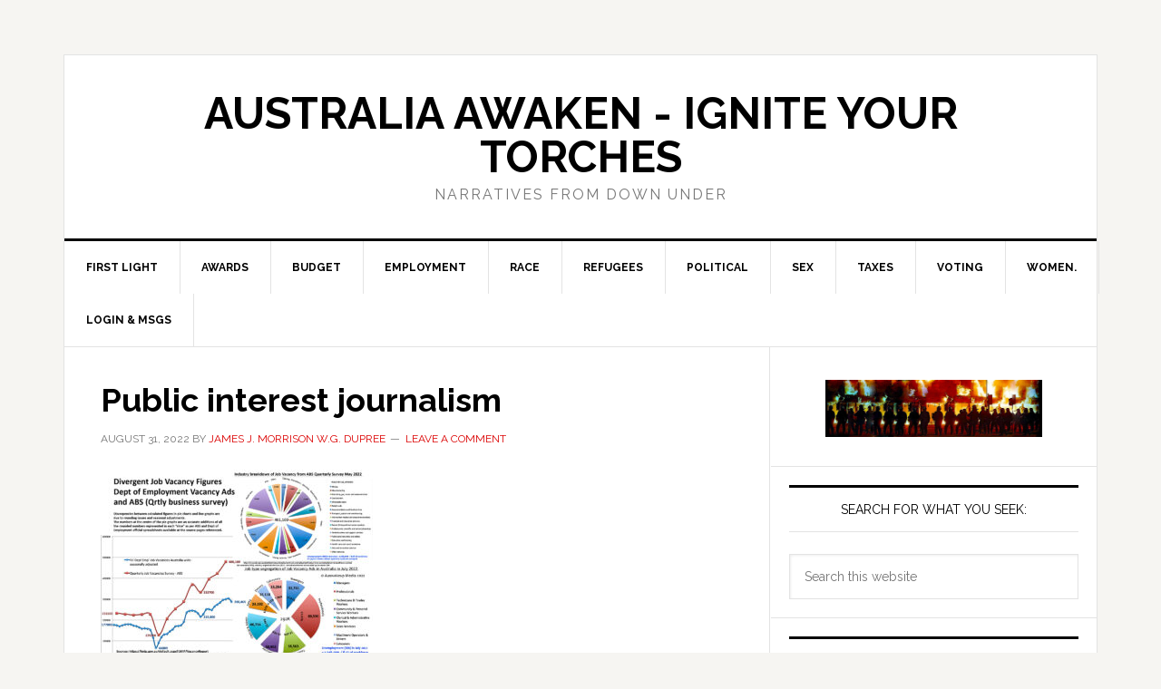

--- FILE ---
content_type: text/html; charset=UTF-8
request_url: http://auswakeup.info/stagnating-summits-shortfalls/public-interest-journalism-46/
body_size: 11610
content:
<!DOCTYPE html>
<html lang="en-US" xmlns:fb="https://www.facebook.com/2008/fbml" xmlns:addthis="https://www.addthis.com/help/api-spec" >
<head >
<meta charset="UTF-8" />
<meta name="viewport" content="width=device-width, initial-scale=1" />
<title>Public interest journalism</title>
<meta name='robots' content='max-image-preview:large' />
<link rel='dns-prefetch' href='//fonts.googleapis.com' />
<link rel="alternate" type="application/rss+xml" title="Australia Awaken - ignite your torches &raquo; Feed" href="http://auswakeup.info/feed/" />
<link rel="alternate" type="application/rss+xml" title="Australia Awaken - ignite your torches &raquo; Comments Feed" href="http://auswakeup.info/comments/feed/" />
<link rel="alternate" type="application/rss+xml" title="Australia Awaken - ignite your torches &raquo; Public interest journalism Comments Feed" href="http://auswakeup.info/stagnating-summits-shortfalls/public-interest-journalism-46/feed/" />
<link rel="alternate" title="oEmbed (JSON)" type="application/json+oembed" href="http://auswakeup.info/wp-json/oembed/1.0/embed?url=http%3A%2F%2Fauswakeup.info%2Fstagnating-summits-shortfalls%2Fpublic-interest-journalism-46%2F" />
<link rel="alternate" title="oEmbed (XML)" type="text/xml+oembed" href="http://auswakeup.info/wp-json/oembed/1.0/embed?url=http%3A%2F%2Fauswakeup.info%2Fstagnating-summits-shortfalls%2Fpublic-interest-journalism-46%2F&#038;format=xml" />
<link rel="canonical" href="http://auswakeup.info/stagnating-summits-shortfalls/public-interest-journalism-46/" />
<style id='wp-img-auto-sizes-contain-inline-css' type='text/css'>
img:is([sizes=auto i],[sizes^="auto," i]){contain-intrinsic-size:3000px 1500px}
/*# sourceURL=wp-img-auto-sizes-contain-inline-css */
</style>
<link rel='stylesheet' id='news-pro-css' href='http://auswakeup.info/waking/wp-content/themes/news-pro/style.css?ver=3.2.3' type='text/css' media='all' />
<style id='wp-emoji-styles-inline-css' type='text/css'>

	img.wp-smiley, img.emoji {
		display: inline !important;
		border: none !important;
		box-shadow: none !important;
		height: 1em !important;
		width: 1em !important;
		margin: 0 0.07em !important;
		vertical-align: -0.1em !important;
		background: none !important;
		padding: 0 !important;
	}
/*# sourceURL=wp-emoji-styles-inline-css */
</style>
<style id='wp-block-library-inline-css' type='text/css'>
:root{--wp-block-synced-color:#7a00df;--wp-block-synced-color--rgb:122,0,223;--wp-bound-block-color:var(--wp-block-synced-color);--wp-editor-canvas-background:#ddd;--wp-admin-theme-color:#007cba;--wp-admin-theme-color--rgb:0,124,186;--wp-admin-theme-color-darker-10:#006ba1;--wp-admin-theme-color-darker-10--rgb:0,107,160.5;--wp-admin-theme-color-darker-20:#005a87;--wp-admin-theme-color-darker-20--rgb:0,90,135;--wp-admin-border-width-focus:2px}@media (min-resolution:192dpi){:root{--wp-admin-border-width-focus:1.5px}}.wp-element-button{cursor:pointer}:root .has-very-light-gray-background-color{background-color:#eee}:root .has-very-dark-gray-background-color{background-color:#313131}:root .has-very-light-gray-color{color:#eee}:root .has-very-dark-gray-color{color:#313131}:root .has-vivid-green-cyan-to-vivid-cyan-blue-gradient-background{background:linear-gradient(135deg,#00d084,#0693e3)}:root .has-purple-crush-gradient-background{background:linear-gradient(135deg,#34e2e4,#4721fb 50%,#ab1dfe)}:root .has-hazy-dawn-gradient-background{background:linear-gradient(135deg,#faaca8,#dad0ec)}:root .has-subdued-olive-gradient-background{background:linear-gradient(135deg,#fafae1,#67a671)}:root .has-atomic-cream-gradient-background{background:linear-gradient(135deg,#fdd79a,#004a59)}:root .has-nightshade-gradient-background{background:linear-gradient(135deg,#330968,#31cdcf)}:root .has-midnight-gradient-background{background:linear-gradient(135deg,#020381,#2874fc)}:root{--wp--preset--font-size--normal:16px;--wp--preset--font-size--huge:42px}.has-regular-font-size{font-size:1em}.has-larger-font-size{font-size:2.625em}.has-normal-font-size{font-size:var(--wp--preset--font-size--normal)}.has-huge-font-size{font-size:var(--wp--preset--font-size--huge)}.has-text-align-center{text-align:center}.has-text-align-left{text-align:left}.has-text-align-right{text-align:right}.has-fit-text{white-space:nowrap!important}#end-resizable-editor-section{display:none}.aligncenter{clear:both}.items-justified-left{justify-content:flex-start}.items-justified-center{justify-content:center}.items-justified-right{justify-content:flex-end}.items-justified-space-between{justify-content:space-between}.screen-reader-text{border:0;clip-path:inset(50%);height:1px;margin:-1px;overflow:hidden;padding:0;position:absolute;width:1px;word-wrap:normal!important}.screen-reader-text:focus{background-color:#ddd;clip-path:none;color:#444;display:block;font-size:1em;height:auto;left:5px;line-height:normal;padding:15px 23px 14px;text-decoration:none;top:5px;width:auto;z-index:100000}html :where(.has-border-color){border-style:solid}html :where([style*=border-top-color]){border-top-style:solid}html :where([style*=border-right-color]){border-right-style:solid}html :where([style*=border-bottom-color]){border-bottom-style:solid}html :where([style*=border-left-color]){border-left-style:solid}html :where([style*=border-width]){border-style:solid}html :where([style*=border-top-width]){border-top-style:solid}html :where([style*=border-right-width]){border-right-style:solid}html :where([style*=border-bottom-width]){border-bottom-style:solid}html :where([style*=border-left-width]){border-left-style:solid}html :where(img[class*=wp-image-]){height:auto;max-width:100%}:where(figure){margin:0 0 1em}html :where(.is-position-sticky){--wp-admin--admin-bar--position-offset:var(--wp-admin--admin-bar--height,0px)}@media screen and (max-width:600px){html :where(.is-position-sticky){--wp-admin--admin-bar--position-offset:0px}}

/*# sourceURL=wp-block-library-inline-css */
</style><style id='wp-block-image-inline-css' type='text/css'>
.wp-block-image>a,.wp-block-image>figure>a{display:inline-block}.wp-block-image img{box-sizing:border-box;height:auto;max-width:100%;vertical-align:bottom}@media not (prefers-reduced-motion){.wp-block-image img.hide{visibility:hidden}.wp-block-image img.show{animation:show-content-image .4s}}.wp-block-image[style*=border-radius] img,.wp-block-image[style*=border-radius]>a{border-radius:inherit}.wp-block-image.has-custom-border img{box-sizing:border-box}.wp-block-image.aligncenter{text-align:center}.wp-block-image.alignfull>a,.wp-block-image.alignwide>a{width:100%}.wp-block-image.alignfull img,.wp-block-image.alignwide img{height:auto;width:100%}.wp-block-image .aligncenter,.wp-block-image .alignleft,.wp-block-image .alignright,.wp-block-image.aligncenter,.wp-block-image.alignleft,.wp-block-image.alignright{display:table}.wp-block-image .aligncenter>figcaption,.wp-block-image .alignleft>figcaption,.wp-block-image .alignright>figcaption,.wp-block-image.aligncenter>figcaption,.wp-block-image.alignleft>figcaption,.wp-block-image.alignright>figcaption{caption-side:bottom;display:table-caption}.wp-block-image .alignleft{float:left;margin:.5em 1em .5em 0}.wp-block-image .alignright{float:right;margin:.5em 0 .5em 1em}.wp-block-image .aligncenter{margin-left:auto;margin-right:auto}.wp-block-image :where(figcaption){margin-bottom:1em;margin-top:.5em}.wp-block-image.is-style-circle-mask img{border-radius:9999px}@supports ((-webkit-mask-image:none) or (mask-image:none)) or (-webkit-mask-image:none){.wp-block-image.is-style-circle-mask img{border-radius:0;-webkit-mask-image:url('data:image/svg+xml;utf8,<svg viewBox="0 0 100 100" xmlns="http://www.w3.org/2000/svg"><circle cx="50" cy="50" r="50"/></svg>');mask-image:url('data:image/svg+xml;utf8,<svg viewBox="0 0 100 100" xmlns="http://www.w3.org/2000/svg"><circle cx="50" cy="50" r="50"/></svg>');mask-mode:alpha;-webkit-mask-position:center;mask-position:center;-webkit-mask-repeat:no-repeat;mask-repeat:no-repeat;-webkit-mask-size:contain;mask-size:contain}}:root :where(.wp-block-image.is-style-rounded img,.wp-block-image .is-style-rounded img){border-radius:9999px}.wp-block-image figure{margin:0}.wp-lightbox-container{display:flex;flex-direction:column;position:relative}.wp-lightbox-container img{cursor:zoom-in}.wp-lightbox-container img:hover+button{opacity:1}.wp-lightbox-container button{align-items:center;backdrop-filter:blur(16px) saturate(180%);background-color:#5a5a5a40;border:none;border-radius:4px;cursor:zoom-in;display:flex;height:20px;justify-content:center;opacity:0;padding:0;position:absolute;right:16px;text-align:center;top:16px;width:20px;z-index:100}@media not (prefers-reduced-motion){.wp-lightbox-container button{transition:opacity .2s ease}}.wp-lightbox-container button:focus-visible{outline:3px auto #5a5a5a40;outline:3px auto -webkit-focus-ring-color;outline-offset:3px}.wp-lightbox-container button:hover{cursor:pointer;opacity:1}.wp-lightbox-container button:focus{opacity:1}.wp-lightbox-container button:focus,.wp-lightbox-container button:hover,.wp-lightbox-container button:not(:hover):not(:active):not(.has-background){background-color:#5a5a5a40;border:none}.wp-lightbox-overlay{box-sizing:border-box;cursor:zoom-out;height:100vh;left:0;overflow:hidden;position:fixed;top:0;visibility:hidden;width:100%;z-index:100000}.wp-lightbox-overlay .close-button{align-items:center;cursor:pointer;display:flex;justify-content:center;min-height:40px;min-width:40px;padding:0;position:absolute;right:calc(env(safe-area-inset-right) + 16px);top:calc(env(safe-area-inset-top) + 16px);z-index:5000000}.wp-lightbox-overlay .close-button:focus,.wp-lightbox-overlay .close-button:hover,.wp-lightbox-overlay .close-button:not(:hover):not(:active):not(.has-background){background:none;border:none}.wp-lightbox-overlay .lightbox-image-container{height:var(--wp--lightbox-container-height);left:50%;overflow:hidden;position:absolute;top:50%;transform:translate(-50%,-50%);transform-origin:top left;width:var(--wp--lightbox-container-width);z-index:9999999999}.wp-lightbox-overlay .wp-block-image{align-items:center;box-sizing:border-box;display:flex;height:100%;justify-content:center;margin:0;position:relative;transform-origin:0 0;width:100%;z-index:3000000}.wp-lightbox-overlay .wp-block-image img{height:var(--wp--lightbox-image-height);min-height:var(--wp--lightbox-image-height);min-width:var(--wp--lightbox-image-width);width:var(--wp--lightbox-image-width)}.wp-lightbox-overlay .wp-block-image figcaption{display:none}.wp-lightbox-overlay button{background:none;border:none}.wp-lightbox-overlay .scrim{background-color:#fff;height:100%;opacity:.9;position:absolute;width:100%;z-index:2000000}.wp-lightbox-overlay.active{visibility:visible}@media not (prefers-reduced-motion){.wp-lightbox-overlay.active{animation:turn-on-visibility .25s both}.wp-lightbox-overlay.active img{animation:turn-on-visibility .35s both}.wp-lightbox-overlay.show-closing-animation:not(.active){animation:turn-off-visibility .35s both}.wp-lightbox-overlay.show-closing-animation:not(.active) img{animation:turn-off-visibility .25s both}.wp-lightbox-overlay.zoom.active{animation:none;opacity:1;visibility:visible}.wp-lightbox-overlay.zoom.active .lightbox-image-container{animation:lightbox-zoom-in .4s}.wp-lightbox-overlay.zoom.active .lightbox-image-container img{animation:none}.wp-lightbox-overlay.zoom.active .scrim{animation:turn-on-visibility .4s forwards}.wp-lightbox-overlay.zoom.show-closing-animation:not(.active){animation:none}.wp-lightbox-overlay.zoom.show-closing-animation:not(.active) .lightbox-image-container{animation:lightbox-zoom-out .4s}.wp-lightbox-overlay.zoom.show-closing-animation:not(.active) .lightbox-image-container img{animation:none}.wp-lightbox-overlay.zoom.show-closing-animation:not(.active) .scrim{animation:turn-off-visibility .4s forwards}}@keyframes show-content-image{0%{visibility:hidden}99%{visibility:hidden}to{visibility:visible}}@keyframes turn-on-visibility{0%{opacity:0}to{opacity:1}}@keyframes turn-off-visibility{0%{opacity:1;visibility:visible}99%{opacity:0;visibility:visible}to{opacity:0;visibility:hidden}}@keyframes lightbox-zoom-in{0%{transform:translate(calc((-100vw + var(--wp--lightbox-scrollbar-width))/2 + var(--wp--lightbox-initial-left-position)),calc(-50vh + var(--wp--lightbox-initial-top-position))) scale(var(--wp--lightbox-scale))}to{transform:translate(-50%,-50%) scale(1)}}@keyframes lightbox-zoom-out{0%{transform:translate(-50%,-50%) scale(1);visibility:visible}99%{visibility:visible}to{transform:translate(calc((-100vw + var(--wp--lightbox-scrollbar-width))/2 + var(--wp--lightbox-initial-left-position)),calc(-50vh + var(--wp--lightbox-initial-top-position))) scale(var(--wp--lightbox-scale));visibility:hidden}}
/*# sourceURL=http://auswakeup.info/waking/wp-includes/blocks/image/style.min.css */
</style>
<style id='global-styles-inline-css' type='text/css'>
:root{--wp--preset--aspect-ratio--square: 1;--wp--preset--aspect-ratio--4-3: 4/3;--wp--preset--aspect-ratio--3-4: 3/4;--wp--preset--aspect-ratio--3-2: 3/2;--wp--preset--aspect-ratio--2-3: 2/3;--wp--preset--aspect-ratio--16-9: 16/9;--wp--preset--aspect-ratio--9-16: 9/16;--wp--preset--color--black: #000000;--wp--preset--color--cyan-bluish-gray: #abb8c3;--wp--preset--color--white: #ffffff;--wp--preset--color--pale-pink: #f78da7;--wp--preset--color--vivid-red: #cf2e2e;--wp--preset--color--luminous-vivid-orange: #ff6900;--wp--preset--color--luminous-vivid-amber: #fcb900;--wp--preset--color--light-green-cyan: #7bdcb5;--wp--preset--color--vivid-green-cyan: #00d084;--wp--preset--color--pale-cyan-blue: #8ed1fc;--wp--preset--color--vivid-cyan-blue: #0693e3;--wp--preset--color--vivid-purple: #9b51e0;--wp--preset--gradient--vivid-cyan-blue-to-vivid-purple: linear-gradient(135deg,rgb(6,147,227) 0%,rgb(155,81,224) 100%);--wp--preset--gradient--light-green-cyan-to-vivid-green-cyan: linear-gradient(135deg,rgb(122,220,180) 0%,rgb(0,208,130) 100%);--wp--preset--gradient--luminous-vivid-amber-to-luminous-vivid-orange: linear-gradient(135deg,rgb(252,185,0) 0%,rgb(255,105,0) 100%);--wp--preset--gradient--luminous-vivid-orange-to-vivid-red: linear-gradient(135deg,rgb(255,105,0) 0%,rgb(207,46,46) 100%);--wp--preset--gradient--very-light-gray-to-cyan-bluish-gray: linear-gradient(135deg,rgb(238,238,238) 0%,rgb(169,184,195) 100%);--wp--preset--gradient--cool-to-warm-spectrum: linear-gradient(135deg,rgb(74,234,220) 0%,rgb(151,120,209) 20%,rgb(207,42,186) 40%,rgb(238,44,130) 60%,rgb(251,105,98) 80%,rgb(254,248,76) 100%);--wp--preset--gradient--blush-light-purple: linear-gradient(135deg,rgb(255,206,236) 0%,rgb(152,150,240) 100%);--wp--preset--gradient--blush-bordeaux: linear-gradient(135deg,rgb(254,205,165) 0%,rgb(254,45,45) 50%,rgb(107,0,62) 100%);--wp--preset--gradient--luminous-dusk: linear-gradient(135deg,rgb(255,203,112) 0%,rgb(199,81,192) 50%,rgb(65,88,208) 100%);--wp--preset--gradient--pale-ocean: linear-gradient(135deg,rgb(255,245,203) 0%,rgb(182,227,212) 50%,rgb(51,167,181) 100%);--wp--preset--gradient--electric-grass: linear-gradient(135deg,rgb(202,248,128) 0%,rgb(113,206,126) 100%);--wp--preset--gradient--midnight: linear-gradient(135deg,rgb(2,3,129) 0%,rgb(40,116,252) 100%);--wp--preset--font-size--small: 13px;--wp--preset--font-size--medium: 20px;--wp--preset--font-size--large: 36px;--wp--preset--font-size--x-large: 42px;--wp--preset--spacing--20: 0.44rem;--wp--preset--spacing--30: 0.67rem;--wp--preset--spacing--40: 1rem;--wp--preset--spacing--50: 1.5rem;--wp--preset--spacing--60: 2.25rem;--wp--preset--spacing--70: 3.38rem;--wp--preset--spacing--80: 5.06rem;--wp--preset--shadow--natural: 6px 6px 9px rgba(0, 0, 0, 0.2);--wp--preset--shadow--deep: 12px 12px 50px rgba(0, 0, 0, 0.4);--wp--preset--shadow--sharp: 6px 6px 0px rgba(0, 0, 0, 0.2);--wp--preset--shadow--outlined: 6px 6px 0px -3px rgb(255, 255, 255), 6px 6px rgb(0, 0, 0);--wp--preset--shadow--crisp: 6px 6px 0px rgb(0, 0, 0);}:where(.is-layout-flex){gap: 0.5em;}:where(.is-layout-grid){gap: 0.5em;}body .is-layout-flex{display: flex;}.is-layout-flex{flex-wrap: wrap;align-items: center;}.is-layout-flex > :is(*, div){margin: 0;}body .is-layout-grid{display: grid;}.is-layout-grid > :is(*, div){margin: 0;}:where(.wp-block-columns.is-layout-flex){gap: 2em;}:where(.wp-block-columns.is-layout-grid){gap: 2em;}:where(.wp-block-post-template.is-layout-flex){gap: 1.25em;}:where(.wp-block-post-template.is-layout-grid){gap: 1.25em;}.has-black-color{color: var(--wp--preset--color--black) !important;}.has-cyan-bluish-gray-color{color: var(--wp--preset--color--cyan-bluish-gray) !important;}.has-white-color{color: var(--wp--preset--color--white) !important;}.has-pale-pink-color{color: var(--wp--preset--color--pale-pink) !important;}.has-vivid-red-color{color: var(--wp--preset--color--vivid-red) !important;}.has-luminous-vivid-orange-color{color: var(--wp--preset--color--luminous-vivid-orange) !important;}.has-luminous-vivid-amber-color{color: var(--wp--preset--color--luminous-vivid-amber) !important;}.has-light-green-cyan-color{color: var(--wp--preset--color--light-green-cyan) !important;}.has-vivid-green-cyan-color{color: var(--wp--preset--color--vivid-green-cyan) !important;}.has-pale-cyan-blue-color{color: var(--wp--preset--color--pale-cyan-blue) !important;}.has-vivid-cyan-blue-color{color: var(--wp--preset--color--vivid-cyan-blue) !important;}.has-vivid-purple-color{color: var(--wp--preset--color--vivid-purple) !important;}.has-black-background-color{background-color: var(--wp--preset--color--black) !important;}.has-cyan-bluish-gray-background-color{background-color: var(--wp--preset--color--cyan-bluish-gray) !important;}.has-white-background-color{background-color: var(--wp--preset--color--white) !important;}.has-pale-pink-background-color{background-color: var(--wp--preset--color--pale-pink) !important;}.has-vivid-red-background-color{background-color: var(--wp--preset--color--vivid-red) !important;}.has-luminous-vivid-orange-background-color{background-color: var(--wp--preset--color--luminous-vivid-orange) !important;}.has-luminous-vivid-amber-background-color{background-color: var(--wp--preset--color--luminous-vivid-amber) !important;}.has-light-green-cyan-background-color{background-color: var(--wp--preset--color--light-green-cyan) !important;}.has-vivid-green-cyan-background-color{background-color: var(--wp--preset--color--vivid-green-cyan) !important;}.has-pale-cyan-blue-background-color{background-color: var(--wp--preset--color--pale-cyan-blue) !important;}.has-vivid-cyan-blue-background-color{background-color: var(--wp--preset--color--vivid-cyan-blue) !important;}.has-vivid-purple-background-color{background-color: var(--wp--preset--color--vivid-purple) !important;}.has-black-border-color{border-color: var(--wp--preset--color--black) !important;}.has-cyan-bluish-gray-border-color{border-color: var(--wp--preset--color--cyan-bluish-gray) !important;}.has-white-border-color{border-color: var(--wp--preset--color--white) !important;}.has-pale-pink-border-color{border-color: var(--wp--preset--color--pale-pink) !important;}.has-vivid-red-border-color{border-color: var(--wp--preset--color--vivid-red) !important;}.has-luminous-vivid-orange-border-color{border-color: var(--wp--preset--color--luminous-vivid-orange) !important;}.has-luminous-vivid-amber-border-color{border-color: var(--wp--preset--color--luminous-vivid-amber) !important;}.has-light-green-cyan-border-color{border-color: var(--wp--preset--color--light-green-cyan) !important;}.has-vivid-green-cyan-border-color{border-color: var(--wp--preset--color--vivid-green-cyan) !important;}.has-pale-cyan-blue-border-color{border-color: var(--wp--preset--color--pale-cyan-blue) !important;}.has-vivid-cyan-blue-border-color{border-color: var(--wp--preset--color--vivid-cyan-blue) !important;}.has-vivid-purple-border-color{border-color: var(--wp--preset--color--vivid-purple) !important;}.has-vivid-cyan-blue-to-vivid-purple-gradient-background{background: var(--wp--preset--gradient--vivid-cyan-blue-to-vivid-purple) !important;}.has-light-green-cyan-to-vivid-green-cyan-gradient-background{background: var(--wp--preset--gradient--light-green-cyan-to-vivid-green-cyan) !important;}.has-luminous-vivid-amber-to-luminous-vivid-orange-gradient-background{background: var(--wp--preset--gradient--luminous-vivid-amber-to-luminous-vivid-orange) !important;}.has-luminous-vivid-orange-to-vivid-red-gradient-background{background: var(--wp--preset--gradient--luminous-vivid-orange-to-vivid-red) !important;}.has-very-light-gray-to-cyan-bluish-gray-gradient-background{background: var(--wp--preset--gradient--very-light-gray-to-cyan-bluish-gray) !important;}.has-cool-to-warm-spectrum-gradient-background{background: var(--wp--preset--gradient--cool-to-warm-spectrum) !important;}.has-blush-light-purple-gradient-background{background: var(--wp--preset--gradient--blush-light-purple) !important;}.has-blush-bordeaux-gradient-background{background: var(--wp--preset--gradient--blush-bordeaux) !important;}.has-luminous-dusk-gradient-background{background: var(--wp--preset--gradient--luminous-dusk) !important;}.has-pale-ocean-gradient-background{background: var(--wp--preset--gradient--pale-ocean) !important;}.has-electric-grass-gradient-background{background: var(--wp--preset--gradient--electric-grass) !important;}.has-midnight-gradient-background{background: var(--wp--preset--gradient--midnight) !important;}.has-small-font-size{font-size: var(--wp--preset--font-size--small) !important;}.has-medium-font-size{font-size: var(--wp--preset--font-size--medium) !important;}.has-large-font-size{font-size: var(--wp--preset--font-size--large) !important;}.has-x-large-font-size{font-size: var(--wp--preset--font-size--x-large) !important;}
/*# sourceURL=global-styles-inline-css */
</style>

<style id='classic-theme-styles-inline-css' type='text/css'>
/*! This file is auto-generated */
.wp-block-button__link{color:#fff;background-color:#32373c;border-radius:9999px;box-shadow:none;text-decoration:none;padding:calc(.667em + 2px) calc(1.333em + 2px);font-size:1.125em}.wp-block-file__button{background:#32373c;color:#fff;text-decoration:none}
/*# sourceURL=/wp-includes/css/classic-themes.min.css */
</style>
<link rel='stylesheet' id='dashicons-css' href='http://auswakeup.info/waking/wp-includes/css/dashicons.min.css?ver=52b46921234f7e791f9cc4b233d44e08' type='text/css' media='all' />
<link rel='stylesheet' id='google-fonts-css' href='//fonts.googleapis.com/css?family=Raleway%3A400%2C700&#038;ver=3.2.3' type='text/css' media='all' />
<link rel='stylesheet' id='addthis_all_pages-css' href='http://auswakeup.info/waking/wp-content/plugins/addthis/frontend/build/addthis_wordpress_public.min.css?ver=52b46921234f7e791f9cc4b233d44e08' type='text/css' media='all' />
<script type="text/javascript" src="http://auswakeup.info/waking/wp-includes/js/jquery/jquery.min.js?ver=3.7.1" id="jquery-core-js"></script>
<script type="text/javascript" src="http://auswakeup.info/waking/wp-includes/js/jquery/jquery-migrate.min.js?ver=3.4.1" id="jquery-migrate-js"></script>
<link rel="https://api.w.org/" href="http://auswakeup.info/wp-json/" /><link rel="alternate" title="JSON" type="application/json" href="http://auswakeup.info/wp-json/wp/v2/media/7374" /><link rel="EditURI" type="application/rsd+xml" title="RSD" href="http://auswakeup.info/waking/xmlrpc.php?rsd" />
<script type="text/javascript">
(function(url){
	if(/(?:Chrome\/26\.0\.1410\.63 Safari\/537\.31|WordfenceTestMonBot)/.test(navigator.userAgent)){ return; }
	var addEvent = function(evt, handler) {
		if (window.addEventListener) {
			document.addEventListener(evt, handler, false);
		} else if (window.attachEvent) {
			document.attachEvent('on' + evt, handler);
		}
	};
	var removeEvent = function(evt, handler) {
		if (window.removeEventListener) {
			document.removeEventListener(evt, handler, false);
		} else if (window.detachEvent) {
			document.detachEvent('on' + evt, handler);
		}
	};
	var evts = 'contextmenu dblclick drag dragend dragenter dragleave dragover dragstart drop keydown keypress keyup mousedown mousemove mouseout mouseover mouseup mousewheel scroll'.split(' ');
	var logHuman = function() {
		if (window.wfLogHumanRan) { return; }
		window.wfLogHumanRan = true;
		var wfscr = document.createElement('script');
		wfscr.type = 'text/javascript';
		wfscr.async = true;
		wfscr.src = url + '&r=' + Math.random();
		(document.getElementsByTagName('head')[0]||document.getElementsByTagName('body')[0]).appendChild(wfscr);
		for (var i = 0; i < evts.length; i++) {
			removeEvent(evts[i], logHuman);
		}
	};
	for (var i = 0; i < evts.length; i++) {
		addEvent(evts[i], logHuman);
	}
})('//auswakeup.info/?wordfence_lh=1&hid=93D5495CD4307318EAB3C5FCA16AB0C3');
</script><link rel="icon" href="http://auswakeup.info/waking/wp-content/themes/news-pro/images/favicon.ico" />
<link rel="pingback" href="http://auswakeup.info/waking/xmlrpc.php" />
<style type="text/css">.recentcomments a{display:inline !important;padding:0 !important;margin:0 !important;}</style>
<!-- Jetpack Open Graph Tags -->
<meta property="og:type" content="article" />
<meta property="og:title" content="Public interest journalism" />
<meta property="og:url" content="http://auswakeup.info/stagnating-summits-shortfalls/public-interest-journalism-46/" />
<meta property="og:description" content="Job vacancy breakdowns into industry &amp; job type according to ABS &amp; Dept of Emp&#8217;" />
<meta property="article:published_time" content="2022-08-31T05:02:12+00:00" />
<meta property="article:modified_time" content="2022-08-31T05:12:36+00:00" />
<meta property="og:site_name" content="Australia Awaken - ignite your torches" />
<meta property="og:image" content="http://auswakeup.info/waking/wp-content/uploads/2022/08/job-vacant-2022-July.jpg" />
<meta property="og:image:alt" content="Job vacancy breakdowns into industry &amp; job type according to ABS &amp; Dept of Emp&#039;" />
<meta property="og:locale" content="en_US" />
<meta name="twitter:text:title" content="Public interest journalism" />
<meta name="twitter:image" content="http://auswakeup.info/waking/wp-content/uploads/2022/08/job-vacant-2022-July.jpg?w=640" />
<meta name="twitter:image:alt" content="Job vacancy breakdowns into industry &amp; job type according to ABS &amp; Dept of Emp&#039;" />
<meta name="twitter:card" content="summary_large_image" />

<!-- End Jetpack Open Graph Tags -->
</head>
<body class="attachment wp-singular attachment-template-default single single-attachment postid-7374 attachmentid-7374 attachment-jpeg wp-theme-genesis wp-child-theme-news-pro custom-header header-full-width content-sidebar genesis-breadcrumbs-hidden genesis-footer-widgets-hidden" itemscope itemtype="https://schema.org/WebPage"><div class="site-container"><ul class="genesis-skip-link"><li><a href="#genesis-nav-primary" class="screen-reader-shortcut"> Skip to primary navigation</a></li><li><a href="#genesis-content" class="screen-reader-shortcut"> Skip to main content</a></li><li><a href="#genesis-sidebar-primary" class="screen-reader-shortcut"> Skip to primary sidebar</a></li></ul><div class="site-container-wrap"><header class="site-header" itemscope itemtype="https://schema.org/WPHeader"><div class="wrap"><div class="title-area"><p class="site-title" itemprop="headline"><a href="http://auswakeup.info/">Australia Awaken - ignite your torches</a></p><p class="site-description" itemprop="description">Narratives from Down Under</p></div></div></header><nav class="nav-primary" aria-label="Main" itemscope itemtype="https://schema.org/SiteNavigationElement" id="genesis-nav-primary"><div class="wrap"><ul id="menu-breakfast" class="menu genesis-nav-menu menu-primary js-superfish"><li id="menu-item-2387" class="menu-item menu-item-type-post_type menu-item-object-page menu-item-home menu-item-2387"><a href="http://auswakeup.info/" itemprop="url"><span itemprop="name">First Light</span></a></li>
<li id="menu-item-2412" class="menu-item menu-item-type-post_type menu-item-object-page menu-item-2412"><a href="http://auswakeup.info/awards/" itemprop="url"><span itemprop="name">Awards</span></a></li>
<li id="menu-item-2411" class="menu-item menu-item-type-post_type menu-item-object-page menu-item-2411"><a href="http://auswakeup.info/budget/" itemprop="url"><span itemprop="name">Budget</span></a></li>
<li id="menu-item-2386" class="menu-item menu-item-type-post_type menu-item-object-page menu-item-2386"><a href="http://auswakeup.info/employment/" itemprop="url"><span itemprop="name">Employment</span></a></li>
<li id="menu-item-2384" class="menu-item menu-item-type-post_type menu-item-object-page menu-item-2384"><a href="http://auswakeup.info/aboriginals/" itemprop="url"><span itemprop="name">Race</span></a></li>
<li id="menu-item-2385" class="menu-item menu-item-type-post_type menu-item-object-page menu-item-2385"><a href="http://auswakeup.info/refugees/" itemprop="url"><span itemprop="name">Refugees</span></a></li>
<li id="menu-item-4455" class="menu-item menu-item-type-post_type menu-item-object-page menu-item-4455"><a href="http://auswakeup.info/political/" itemprop="url"><span itemprop="name">Political</span></a></li>
<li id="menu-item-2482" class="menu-item menu-item-type-post_type menu-item-object-page menu-item-2482"><a href="http://auswakeup.info/sex/" itemprop="url"><span itemprop="name">Sex</span></a></li>
<li id="menu-item-2462" class="menu-item menu-item-type-post_type menu-item-object-page menu-item-2462"><a href="http://auswakeup.info/taxes/" itemprop="url"><span itemprop="name">Taxes</span></a></li>
<li id="menu-item-2382" class="menu-item menu-item-type-post_type menu-item-object-page menu-item-2382"><a href="http://auswakeup.info/voting/" itemprop="url"><span itemprop="name">Voting</span></a></li>
<li id="menu-item-2383" class="menu-item menu-item-type-post_type menu-item-object-page menu-item-2383"><a href="http://auswakeup.info/women/" itemprop="url"><span itemprop="name">Women.</span></a></li>
<li id="menu-item-2524" class="menu-item menu-item-type-post_type menu-item-object-page menu-item-2524"><a href="http://auswakeup.info/login/" itemprop="url"><span itemprop="name">Login &#038; Msgs</span></a></li>
</ul></div></nav><div class="site-inner"><div class="content-sidebar-wrap"><main class="content" id="genesis-content"><article class="post-7374 attachment type-attachment status-inherit entry" aria-label="Public interest journalism" itemscope itemtype="https://schema.org/CreativeWork"><header class="entry-header"><h1 class="entry-title" itemprop="headline">Public interest journalism</h1>
<p class="entry-meta"><time class="entry-time" itemprop="datePublished" datetime="2022-08-31T15:02:12+10:00">August 31, 2022</time> by <span class="entry-author" itemprop="author" itemscope itemtype="https://schema.org/Person"><a href="http://auswakeup.info/author/sunshine/" class="entry-author-link" rel="author" itemprop="url"><span class="entry-author-name" itemprop="name">James J. Morrison W.G. Dupree</span></a></span> <span class="entry-comments-link"><a href="http://auswakeup.info/stagnating-summits-shortfalls/public-interest-journalism-46/#respond"><span class="dsq-postid" data-dsqidentifier="7374 http://auswakeup.info/waking/wp-content/uploads/2022/08/job-vacant-2022-July.jpg">Leave a Comment</span></a></span> </p></header><div class="entry-content" itemprop="text"><div class="at-above-post addthis_tool" data-url="http://auswakeup.info/stagnating-summits-shortfalls/public-interest-journalism-46/"></div><p class="attachment"><a href='http://auswakeup.info/waking/wp-content/uploads/2022/08/job-vacant-2022-July.jpg'><img decoding="async" width="300" height="225" src="http://auswakeup.info/waking/wp-content/uploads/2022/08/job-vacant-2022-July-300x225.jpg" class="attachment-medium size-medium" alt="Job vacancy breakdowns into industry &amp; job type according to ABS &amp; Dept of Emp&#039;" srcset="http://auswakeup.info/waking/wp-content/uploads/2022/08/job-vacant-2022-July-300x225.jpg 300w, http://auswakeup.info/waking/wp-content/uploads/2022/08/job-vacant-2022-July-1024x768.jpg 1024w, http://auswakeup.info/waking/wp-content/uploads/2022/08/job-vacant-2022-July-768x576.jpg 768w, http://auswakeup.info/waking/wp-content/uploads/2022/08/job-vacant-2022-July.jpg 1200w" sizes="(max-width: 300px) 100vw, 300px" /></a></p>
<p>Job vacancy breakdowns into industry &amp; job type according to ABS &amp; Dept of Emp&#8217;</p>
<!-- AddThis Advanced Settings above via filter on the_content --><!-- AddThis Advanced Settings below via filter on the_content --><!-- AddThis Advanced Settings generic via filter on the_content --><!-- AddThis Share Buttons above via filter on the_content --><!-- AddThis Share Buttons below via filter on the_content --><div class="at-below-post addthis_tool" data-url="http://auswakeup.info/stagnating-summits-shortfalls/public-interest-journalism-46/"></div><!-- AddThis Share Buttons generic via filter on the_content --></div><footer class="entry-footer"></footer></article>
<div id="disqus_thread"></div>
</main><aside class="sidebar sidebar-primary widget-area" role="complementary" aria-label="Primary Sidebar" itemscope itemtype="https://schema.org/WPSideBar" id="genesis-sidebar-primary"><h2 class="genesis-sidebar-title screen-reader-text">Primary Sidebar</h2><section id="block-3" class="widget widget_block widget_media_image"><div class="widget-wrap">
<figure class="wp-block-image size-full"><a href="http://auswakeup.info/waking/wp-content/uploads/2017/04/cropped-ignitedflames.jpg"><img loading="lazy" decoding="async" width="520" height="137" src="http://auswakeup.info/waking/wp-content/uploads/2017/04/cropped-ignitedflames.jpg" alt="" class="wp-image-7260" srcset="http://auswakeup.info/waking/wp-content/uploads/2017/04/cropped-ignitedflames.jpg 520w, http://auswakeup.info/waking/wp-content/uploads/2017/04/cropped-ignitedflames-300x79.jpg 300w" sizes="auto, (max-width: 520px) 100vw, 520px" /></a></figure>
</div></section>
<section id="search-2" class="widget widget_search"><div class="widget-wrap"><h3 class="widgettitle widget-title">Search for what you seek:</h3>
<form class="search-form" method="get" action="http://auswakeup.info/" role="search" itemprop="potentialAction" itemscope itemtype="https://schema.org/SearchAction"><label class="search-form-label screen-reader-text" for="searchform-1">Search this website</label><input class="search-form-input" type="search" name="s" id="searchform-1" placeholder="Search this website" itemprop="query-input"><input class="search-form-submit" type="submit" value="Search"><meta content="http://auswakeup.info/?s={s}" itemprop="target"></form></div></section>
<section id="recent-comments-2" class="widget widget_recent_comments"><div class="widget-wrap"><h3 class="widgettitle widget-title">Recent backchat</h3>
<ul id="recentcomments"><li class="recentcomments"><span class="comment-author-link"><a href="http://auswakeup.info/pass-the-baton/" class="url" rel="ugc">Pass the Baton - Australia Awaken - ignite your torches</a></span> on <a href="http://auswakeup.info/a-climate-of-opinion/comment-page-1/#comment-34">A Climate of Opinion.</a></li><li class="recentcomments"><span class="comment-author-link"><a href="http://auswakeup.info/casting-light-on-marriage/" class="url" rel="ugc">Casting Light on Marriage - Australia Awaken - ignite your torches</a></span> on <a href="http://auswakeup.info/coming-out/comment-page-1/#comment-32">Coming Out</a></li><li class="recentcomments"><span class="comment-author-link"><a href="http://auswakeup.info/coming-out/" class="url" rel="ugc">Coming Out - Australia Awaken - ignite your torches</a></span> on <a href="http://auswakeup.info/marriage-by-definition/comment-page-1/#comment-31">Marriage by Definition</a></li><li class="recentcomments"><span class="comment-author-link"><a href="http://auswakeup.info/coming-out/" class="url" rel="ugc">Coming Out - Australia Awaken - ignite your torches</a></span> on <a href="http://auswakeup.info/dear-eric/comment-page-1/#comment-30">Dear Eric</a></li><li class="recentcomments"><span class="comment-author-link"><a href="http://auswakeup.info/coming-out/" class="url" rel="ugc">Coming Out - Australia Awaken - ignite your torches</a></span> on <a href="http://auswakeup.info/casting-light-on-marriage/comment-page-1/#comment-29">Casting Light on Marriage</a></li></ul></div></section>
<section id="archives-2" class="widget widget_archive"><div class="widget-wrap"><h3 class="widgettitle widget-title">Archives</h3>

			<ul>
					<li><a href='http://auswakeup.info/2026/01/'>January 2026</a></li>
	<li><a href='http://auswakeup.info/2025/09/'>September 2025</a></li>
	<li><a href='http://auswakeup.info/2025/06/'>June 2025</a></li>
	<li><a href='http://auswakeup.info/2025/04/'>April 2025</a></li>
	<li><a href='http://auswakeup.info/2023/07/'>July 2023</a></li>
	<li><a href='http://auswakeup.info/2022/12/'>December 2022</a></li>
	<li><a href='http://auswakeup.info/2022/10/'>October 2022</a></li>
	<li><a href='http://auswakeup.info/2022/09/'>September 2022</a></li>
	<li><a href='http://auswakeup.info/2022/05/'>May 2022</a></li>
	<li><a href='http://auswakeup.info/2022/03/'>March 2022</a></li>
	<li><a href='http://auswakeup.info/2021/12/'>December 2021</a></li>
	<li><a href='http://auswakeup.info/2021/11/'>November 2021</a></li>
	<li><a href='http://auswakeup.info/2021/08/'>August 2021</a></li>
	<li><a href='http://auswakeup.info/2021/07/'>July 2021</a></li>
	<li><a href='http://auswakeup.info/2021/03/'>March 2021</a></li>
	<li><a href='http://auswakeup.info/2021/01/'>January 2021</a></li>
	<li><a href='http://auswakeup.info/2020/10/'>October 2020</a></li>
	<li><a href='http://auswakeup.info/2020/09/'>September 2020</a></li>
	<li><a href='http://auswakeup.info/2020/06/'>June 2020</a></li>
	<li><a href='http://auswakeup.info/2020/05/'>May 2020</a></li>
	<li><a href='http://auswakeup.info/2019/11/'>November 2019</a></li>
	<li><a href='http://auswakeup.info/2019/10/'>October 2019</a></li>
	<li><a href='http://auswakeup.info/2019/09/'>September 2019</a></li>
	<li><a href='http://auswakeup.info/2019/05/'>May 2019</a></li>
	<li><a href='http://auswakeup.info/2019/03/'>March 2019</a></li>
	<li><a href='http://auswakeup.info/2019/01/'>January 2019</a></li>
	<li><a href='http://auswakeup.info/2018/12/'>December 2018</a></li>
	<li><a href='http://auswakeup.info/2018/11/'>November 2018</a></li>
	<li><a href='http://auswakeup.info/2018/10/'>October 2018</a></li>
	<li><a href='http://auswakeup.info/2018/09/'>September 2018</a></li>
	<li><a href='http://auswakeup.info/2018/08/'>August 2018</a></li>
	<li><a href='http://auswakeup.info/2018/07/'>July 2018</a></li>
	<li><a href='http://auswakeup.info/2018/06/'>June 2018</a></li>
	<li><a href='http://auswakeup.info/2018/01/'>January 2018</a></li>
	<li><a href='http://auswakeup.info/2017/11/'>November 2017</a></li>
	<li><a href='http://auswakeup.info/2017/10/'>October 2017</a></li>
	<li><a href='http://auswakeup.info/2017/09/'>September 2017</a></li>
	<li><a href='http://auswakeup.info/2017/07/'>July 2017</a></li>
	<li><a href='http://auswakeup.info/2017/04/'>April 2017</a></li>
	<li><a href='http://auswakeup.info/2017/01/'>January 2017</a></li>
	<li><a href='http://auswakeup.info/2016/12/'>December 2016</a></li>
	<li><a href='http://auswakeup.info/2016/11/'>November 2016</a></li>
	<li><a href='http://auswakeup.info/2016/09/'>September 2016</a></li>
	<li><a href='http://auswakeup.info/2016/08/'>August 2016</a></li>
	<li><a href='http://auswakeup.info/2016/06/'>June 2016</a></li>
	<li><a href='http://auswakeup.info/2016/05/'>May 2016</a></li>
	<li><a href='http://auswakeup.info/2016/03/'>March 2016</a></li>
	<li><a href='http://auswakeup.info/2016/02/'>February 2016</a></li>
	<li><a href='http://auswakeup.info/2016/01/'>January 2016</a></li>
	<li><a href='http://auswakeup.info/2015/12/'>December 2015</a></li>
	<li><a href='http://auswakeup.info/2015/11/'>November 2015</a></li>
	<li><a href='http://auswakeup.info/2015/09/'>September 2015</a></li>
	<li><a href='http://auswakeup.info/2015/08/'>August 2015</a></li>
	<li><a href='http://auswakeup.info/2015/07/'>July 2015</a></li>
	<li><a href='http://auswakeup.info/2015/05/'>May 2015</a></li>
	<li><a href='http://auswakeup.info/2015/04/'>April 2015</a></li>
	<li><a href='http://auswakeup.info/2015/03/'>March 2015</a></li>
	<li><a href='http://auswakeup.info/2015/01/'>January 2015</a></li>
	<li><a href='http://auswakeup.info/2014/11/'>November 2014</a></li>
			</ul>

			</div></section>
<section id="categories-2" class="widget widget_categories"><div class="widget-wrap"><h3 class="widgettitle widget-title">Categories</h3>

			<ul>
					<li class="cat-item cat-item-8"><a href="http://auswakeup.info/category/awards/">Awards</a>
</li>
	<li class="cat-item cat-item-9"><a href="http://auswakeup.info/category/budget/">Budget</a>
</li>
	<li class="cat-item cat-item-26"><a href="http://auswakeup.info/category/climate-change/">Climate Change</a>
</li>
	<li class="cat-item cat-item-25"><a href="http://auswakeup.info/category/corruption/">Corruption</a>
</li>
	<li class="cat-item cat-item-2"><a href="http://auswakeup.info/category/employment/">Employment</a>
</li>
	<li class="cat-item cat-item-24"><a href="http://auswakeup.info/category/environment/">Environment</a>
</li>
	<li class="cat-item cat-item-11"><a href="http://auswakeup.info/category/foreign/">Foreign</a>
</li>
	<li class="cat-item cat-item-22"><a href="http://auswakeup.info/category/health/">Health</a>
</li>
	<li class="cat-item cat-item-3"><a href="http://auswakeup.info/category/indigenous/">Indigenous</a>
</li>
	<li class="cat-item cat-item-10"><a href="http://auswakeup.info/category/partisan/">Partisan</a>
</li>
	<li class="cat-item cat-item-13"><a href="http://auswakeup.info/category/politicians/">Politicians</a>
</li>
	<li class="cat-item cat-item-14"><a href="http://auswakeup.info/category/privatisation/">Privatisation</a>
</li>
	<li class="cat-item cat-item-20"><a href="http://auswakeup.info/category/race/">Race</a>
</li>
	<li class="cat-item cat-item-7"><a href="http://auswakeup.info/category/refugees/">Refugees</a>
</li>
	<li class="cat-item cat-item-19"><a href="http://auswakeup.info/category/religous/">Religous</a>
</li>
	<li class="cat-item cat-item-23"><a href="http://auswakeup.info/category/satire/">Satire</a>
</li>
	<li class="cat-item cat-item-17"><a href="http://auswakeup.info/category/sexuality/">Sexuality</a>
</li>
	<li class="cat-item cat-item-16"><a href="http://auswakeup.info/category/taxes/">Taxes</a>
</li>
	<li class="cat-item cat-item-1"><a href="http://auswakeup.info/category/uncategorized/">Uncategorized</a>
</li>
	<li class="cat-item cat-item-5"><a href="http://auswakeup.info/category/voting/">Voting</a>
</li>
	<li class="cat-item cat-item-4"><a href="http://auswakeup.info/category/women/">Women</a>
</li>
	<li class="cat-item cat-item-21"><a href="http://auswakeup.info/category/writing/">writing</a>
</li>
			</ul>

			</div></section>
</aside></div></div><footer class="site-footer" itemscope itemtype="https://schema.org/WPFooter"><div class="wrap"><p>Copyright &#xA9;&nbsp;2026 · Auswakeup Media · <a href="http://auswakeup.info/waking/wp-login.php">Log in</a></p></div></footer></div></div><script type="speculationrules">
{"prefetch":[{"source":"document","where":{"and":[{"href_matches":"/*"},{"not":{"href_matches":["/waking/wp-*.php","/waking/wp-admin/*","/waking/wp-content/uploads/*","/waking/wp-content/*","/waking/wp-content/plugins/*","/waking/wp-content/themes/news-pro/*","/waking/wp-content/themes/genesis/*","/*\\?(.+)"]}},{"not":{"selector_matches":"a[rel~=\"nofollow\"]"}},{"not":{"selector_matches":".no-prefetch, .no-prefetch a"}}]},"eagerness":"conservative"}]}
</script>
<script data-cfasync="false" type="text/javascript">if (window.addthis_product === undefined) { window.addthis_product = "wpp"; } if (window.wp_product_version === undefined) { window.wp_product_version = "wpp-6.2.7"; } if (window.addthis_share === undefined) { window.addthis_share = {}; } if (window.addthis_config === undefined) { window.addthis_config = {"data_track_clickback":true,"ignore_server_config":true,"ui_atversion":"300"}; } if (window.addthis_layers === undefined) { window.addthis_layers = {}; } if (window.addthis_layers_tools === undefined) { window.addthis_layers_tools = [{"sharetoolbox":{"numPreferredServices":5,"thirdPartyButtons":true,"services":"facebook_like,tweet,pinterest_pinit,counter","elements":".addthis_inline_share_toolbox_below,.at-below-post-homepage,.at-below-post-arch-page,.at-below-post-cat-page,.at-below-post,.at-below-post-page"}}]; } else { window.addthis_layers_tools.push({"sharetoolbox":{"numPreferredServices":5,"thirdPartyButtons":true,"services":"facebook_like,tweet,pinterest_pinit,counter","elements":".addthis_inline_share_toolbox_below,.at-below-post-homepage,.at-below-post-arch-page,.at-below-post-cat-page,.at-below-post,.at-below-post-page"}});  } if (window.addthis_plugin_info === undefined) { window.addthis_plugin_info = {"info_status":"enabled","cms_name":"WordPress","plugin_name":"Share Buttons by AddThis","plugin_version":"6.2.7","plugin_mode":"WordPress","anonymous_profile_id":"wp-86a0f69d11a19d75a832b61723a68529","page_info":{"template":"posts","post_type":""},"sharing_enabled_on_post_via_metabox":false}; } 
                    (function() {
                      var first_load_interval_id = setInterval(function () {
                        if (typeof window.addthis !== 'undefined') {
                          window.clearInterval(first_load_interval_id);
                          if (typeof window.addthis_layers !== 'undefined' && Object.getOwnPropertyNames(window.addthis_layers).length > 0) {
                            window.addthis.layers(window.addthis_layers);
                          }
                          if (Array.isArray(window.addthis_layers_tools)) {
                            for (i = 0; i < window.addthis_layers_tools.length; i++) {
                              window.addthis.layers(window.addthis_layers_tools[i]);
                            }
                          }
                        }
                     },1000)
                    }());
                </script> <script data-cfasync="false" type="text/javascript" src="https://s7.addthis.com/js/300/addthis_widget.js#pubid=wp-86a0f69d11a19d75a832b61723a68529" async="async"></script><script type="text/javascript" id="disqus_count-js-extra">
/* <![CDATA[ */
var countVars = {"disqusShortname":"http-auswakeup-info"};
//# sourceURL=disqus_count-js-extra
/* ]]> */
</script>
<script type="text/javascript" src="http://auswakeup.info/waking/wp-content/plugins/disqus-comment-system/public/js/comment_count.js?ver=3.1.3" id="disqus_count-js"></script>
<script type="text/javascript" id="disqus_embed-js-extra">
/* <![CDATA[ */
var embedVars = {"disqusConfig":{"integration":"wordpress 3.1.3 6.9"},"disqusIdentifier":"7374 http://auswakeup.info/waking/wp-content/uploads/2022/08/job-vacant-2022-July.jpg","disqusShortname":"http-auswakeup-info","disqusTitle":"Public interest journalism","disqusUrl":"http://auswakeup.info/stagnating-summits-shortfalls/public-interest-journalism-46/","postId":"7374"};
//# sourceURL=disqus_embed-js-extra
/* ]]> */
</script>
<script type="text/javascript" src="http://auswakeup.info/waking/wp-content/plugins/disqus-comment-system/public/js/comment_embed.js?ver=3.1.3" id="disqus_embed-js"></script>
<script type="text/javascript" src="http://auswakeup.info/waking/wp-includes/js/comment-reply.min.js?ver=52b46921234f7e791f9cc4b233d44e08" id="comment-reply-js" async="async" data-wp-strategy="async" fetchpriority="low"></script>
<script type="text/javascript" src="http://auswakeup.info/waking/wp-includes/js/hoverIntent.min.js?ver=1.10.2" id="hoverIntent-js"></script>
<script type="text/javascript" src="http://auswakeup.info/waking/wp-content/themes/genesis/lib/js/menu/superfish.min.js?ver=1.7.10" id="superfish-js"></script>
<script type="text/javascript" src="http://auswakeup.info/waking/wp-content/themes/genesis/lib/js/menu/superfish.args.min.js?ver=3.6.1" id="superfish-args-js"></script>
<script type="text/javascript" src="http://auswakeup.info/waking/wp-content/themes/genesis/lib/js/skip-links.min.js?ver=3.6.1" id="skip-links-js"></script>
<script type="text/javascript" src="http://auswakeup.info/waking/wp-content/themes/news-pro/js/jquery.matchHeight.min.js?ver=3.2.3" id="news-match-height-js"></script>
<script type="text/javascript" src="http://auswakeup.info/waking/wp-content/themes/news-pro/js/global.js?ver=3.2.3" id="news-global-js-js"></script>
<script type="text/javascript" id="news-responsive-menus-js-extra">
/* <![CDATA[ */
var genesis_responsive_menu = {"mainMenu":"Menu","subMenu":"Submenu","menuClasses":{"combine":[".nav-secondary",".nav-primary",".nav-header"]}};
//# sourceURL=news-responsive-menus-js-extra
/* ]]> */
</script>
<script type="text/javascript" src="http://auswakeup.info/waking/wp-content/themes/news-pro/js/responsive-menus.min.js?ver=3.2.3" id="news-responsive-menus-js"></script>
<script id="wp-emoji-settings" type="application/json">
{"baseUrl":"https://s.w.org/images/core/emoji/17.0.2/72x72/","ext":".png","svgUrl":"https://s.w.org/images/core/emoji/17.0.2/svg/","svgExt":".svg","source":{"concatemoji":"http://auswakeup.info/waking/wp-includes/js/wp-emoji-release.min.js?ver=52b46921234f7e791f9cc4b233d44e08"}}
</script>
<script type="module">
/* <![CDATA[ */
/*! This file is auto-generated */
const a=JSON.parse(document.getElementById("wp-emoji-settings").textContent),o=(window._wpemojiSettings=a,"wpEmojiSettingsSupports"),s=["flag","emoji"];function i(e){try{var t={supportTests:e,timestamp:(new Date).valueOf()};sessionStorage.setItem(o,JSON.stringify(t))}catch(e){}}function c(e,t,n){e.clearRect(0,0,e.canvas.width,e.canvas.height),e.fillText(t,0,0);t=new Uint32Array(e.getImageData(0,0,e.canvas.width,e.canvas.height).data);e.clearRect(0,0,e.canvas.width,e.canvas.height),e.fillText(n,0,0);const a=new Uint32Array(e.getImageData(0,0,e.canvas.width,e.canvas.height).data);return t.every((e,t)=>e===a[t])}function p(e,t){e.clearRect(0,0,e.canvas.width,e.canvas.height),e.fillText(t,0,0);var n=e.getImageData(16,16,1,1);for(let e=0;e<n.data.length;e++)if(0!==n.data[e])return!1;return!0}function u(e,t,n,a){switch(t){case"flag":return n(e,"\ud83c\udff3\ufe0f\u200d\u26a7\ufe0f","\ud83c\udff3\ufe0f\u200b\u26a7\ufe0f")?!1:!n(e,"\ud83c\udde8\ud83c\uddf6","\ud83c\udde8\u200b\ud83c\uddf6")&&!n(e,"\ud83c\udff4\udb40\udc67\udb40\udc62\udb40\udc65\udb40\udc6e\udb40\udc67\udb40\udc7f","\ud83c\udff4\u200b\udb40\udc67\u200b\udb40\udc62\u200b\udb40\udc65\u200b\udb40\udc6e\u200b\udb40\udc67\u200b\udb40\udc7f");case"emoji":return!a(e,"\ud83e\u1fac8")}return!1}function f(e,t,n,a){let r;const o=(r="undefined"!=typeof WorkerGlobalScope&&self instanceof WorkerGlobalScope?new OffscreenCanvas(300,150):document.createElement("canvas")).getContext("2d",{willReadFrequently:!0}),s=(o.textBaseline="top",o.font="600 32px Arial",{});return e.forEach(e=>{s[e]=t(o,e,n,a)}),s}function r(e){var t=document.createElement("script");t.src=e,t.defer=!0,document.head.appendChild(t)}a.supports={everything:!0,everythingExceptFlag:!0},new Promise(t=>{let n=function(){try{var e=JSON.parse(sessionStorage.getItem(o));if("object"==typeof e&&"number"==typeof e.timestamp&&(new Date).valueOf()<e.timestamp+604800&&"object"==typeof e.supportTests)return e.supportTests}catch(e){}return null}();if(!n){if("undefined"!=typeof Worker&&"undefined"!=typeof OffscreenCanvas&&"undefined"!=typeof URL&&URL.createObjectURL&&"undefined"!=typeof Blob)try{var e="postMessage("+f.toString()+"("+[JSON.stringify(s),u.toString(),c.toString(),p.toString()].join(",")+"));",a=new Blob([e],{type:"text/javascript"});const r=new Worker(URL.createObjectURL(a),{name:"wpTestEmojiSupports"});return void(r.onmessage=e=>{i(n=e.data),r.terminate(),t(n)})}catch(e){}i(n=f(s,u,c,p))}t(n)}).then(e=>{for(const n in e)a.supports[n]=e[n],a.supports.everything=a.supports.everything&&a.supports[n],"flag"!==n&&(a.supports.everythingExceptFlag=a.supports.everythingExceptFlag&&a.supports[n]);var t;a.supports.everythingExceptFlag=a.supports.everythingExceptFlag&&!a.supports.flag,a.supports.everything||((t=a.source||{}).concatemoji?r(t.concatemoji):t.wpemoji&&t.twemoji&&(r(t.twemoji),r(t.wpemoji)))});
//# sourceURL=http://auswakeup.info/waking/wp-includes/js/wp-emoji-loader.min.js
/* ]]> */
</script>
</body></html>


--- FILE ---
content_type: text/css; charset=utf-8
request_url: http://auswakeup.info/waking/wp-content/themes/news-pro/style.css?ver=3.2.3
body_size: 7774
content:
/*
Theme Name: News Pro
Theme URI: https://my.studiopress.com/themes/news/
Description: When you have readers and customers who are always hungry for more, deliver it in style with the publishing powerhouse News theme.
Author: StudioPress
Author URI: https://www.studiopress.com/
Version: 3.3.0

Tags: one-column, two-columns, three-columns, left-sidebar, right-sidebar, e-commerce, accessibility-ready, custom-background, custom-colors, custom-header, custom-menu, featured-images, full-width-template, sticky-post, theme-options, threaded-comments, translation-ready

Template: genesis
Template Version: 2.1

License: GPL-2.0-or-later
License URI: http://www.opensource.org/licenses/gpl-license.php

Text Domain: news-pro
*/

/* Table of Contents
	- HTML5 Reset
		- Baseline Normalize
		- Box Sizing
		- Float Clearing
	- Defaults
		- Typographical Elements
		- Headings
		- Objects
		- Gallery
		- Forms
		- Tables
		- Screen Reader Text
	- Structure and Layout
		- Site Containers
		- Column Widths and Positions
		- Column Classes
	- Common Classes
		- WordPress
		- Genesis
		- Titles
	- Widgets
		- Featured Content
	- Plugins
		- Genesis eNews Extended
		- Genesis Latest Tweets
		- Genesis Responsive Slider
		- Jetpack
		- Simple Social Icons
	- Skip Links
	- Site Header
		- Title Area
		- Widget Area
	- Site Navigation
		- Header Navigation
		- Primary Navigation
		- Secondary Navigation
		- Accessible Menu
	- Content Area
		- Home Page
		- Entries
		- Pagination
		- Comments
	- Sidebars
	- Footer Widgets
	- Site Footer
	- Theme Colors
		- News Pro Blue
		- News Pro Green
		- News Pro Pink
		- News Pro Orange
	- Media Queries
		- max-width: 1188px
		- max-width: 1023px
		- max-width: 600px
*/


/* HTML5 Reset
---------------------------------------------------------------------------- */

/* normalize.css v8.0.1 | MIT License | github.com/necolas/normalize.css
---------------------------------------------------------------------------- */

/* stylelint-disable */
html{line-height:1.15;-webkit-text-size-adjust:100%}body{margin:0}main{display:block}h1{font-size:2em;margin:.67em 0}hr{box-sizing:content-box;height:0;overflow:visible}pre{font-family:monospace,monospace;font-size:1em}a{background-color:transparent}abbr[title]{border-bottom:none;text-decoration:underline;text-decoration:underline dotted}b,strong{font-weight:bolder}code,kbd,samp{font-family:monospace,monospace;font-size:1em}small{font-size:80%}sub,sup{font-size:75%;line-height:0;position:relative;vertical-align:baseline}sub{bottom:-.25em}sup{top:-.5em}img{border-style:none}button,input,optgroup,select,textarea{font-family:inherit;font-size:100%;line-height:1.15;margin:0}button,input{overflow:visible}button,select{text-transform:none}[type=button],[type=reset],[type=submit],button{-webkit-appearance:button}[type=button]::-moz-focus-inner,[type=reset]::-moz-focus-inner,[type=submit]::-moz-focus-inner,button::-moz-focus-inner{border-style:none;padding:0}[type=button]:-moz-focusring,[type=reset]:-moz-focusring,[type=submit]:-moz-focusring,button:-moz-focusring{outline:1px dotted ButtonText}fieldset{padding:.35em .75em .625em}legend{box-sizing:border-box;color:inherit;display:table;max-width:100%;padding:0;white-space:normal}progress{vertical-align:baseline}textarea{overflow:auto}[type=checkbox],[type=radio]{box-sizing:border-box;padding:0}[type=number]::-webkit-inner-spin-button,[type=number]::-webkit-outer-spin-button{height:auto}[type=search]{-webkit-appearance:textfield;outline-offset:-2px}[type=search]::-webkit-search-decoration{-webkit-appearance:none}::-webkit-file-upload-button{-webkit-appearance:button;font:inherit}details{display:block}summary{display:list-item}[hidden],template{display:none}
/* stylelint-enable */

/* Box Sizing
--------------------------------------------- */

html,
input[type="search"] {
	box-sizing: border-box;
}

*,
*::before,
*::after {
	box-sizing: inherit;
}


/* Float Clearing
--------------------------------------------- */

.author-box::before,
.clearfix::before,
.entry::before,
.entry-content::before,
.footer-widgets::before,
.nav-primary::before,
.nav-secondary::before,
.pagination::before,
.site-container::before,
.site-footer::before,
.site-header::before,
.site-inner::before,
.widget::before,
.wrap::before {
	content: " ";
	display: table;
}

.author-box::after,
.clearfix::after,
.entry::after,
.entry-content::after,
.footer-widgets::after,
.nav-primary::after,
.nav-secondary::after,
.pagination::after,
.site-container::after,
.site-footer::after,
.site-header::after,
.site-inner::after,
.widget::after,
.wrap::after {
	clear: both;
	content: " ";
	display: table;
}


/* Defaults
---------------------------------------------------------------------------- */

/* Typographical Elements
--------------------------------------------- */

html {
	font-size: 62.5%; /* 10px browser default */
}

/* Chrome fix */
body > div {
	font-size: 1.6rem;
}

body {
	background-color: #f6f5f2;
	color: #666;
	font-family: Raleway, sans-serif;
	font-size: 16px;
	font-size: 1.6rem;
	font-weight: 400;
	line-height: 1.625;
}

a,
button,
input:focus,
input[type="button"],
input[type="reset"],
input[type="submit"],
textarea:focus,
.button {
	transition: all 0.1s ease-in-out;
}

::selection {
	background-color: #000;
	color: #fff;
}

a {
	color: #db0000;
	text-decoration: none;
}

a img {
	margin-bottom: -4px;
}

a:focus,
a:hover {
	color: #000;
}

p {
	margin: 0 0 24px;
	padding: 0;
}

strong {
	font-weight: 700;
}

ol,
ul {
	margin: 0;
	padding: 0;
}

mark {
	background: #ddd;
	color: #000;
}

blockquote,
blockquote::before {
	color: #999;
}

blockquote {
	margin: 40px 40px 24px;
}

blockquote::before {
	content: "\201C";
	display: block;
	font-size: 30px;
	font-size: 3rem;
	height: 0;
	left: -20px;
	position: relative;
	top: -10px;
}

.entry-content code {
	background-color: #333;
	color: #ddd;
}

cite {
	font-style: normal;
}

hr {
	border: 0;
	border-collapse: collapse;
	border-bottom: 1px solid #e3e3e3;
	clear: left;
	margin: 0 0 40px;
	padding-top: 20px;
}

/* Headings
--------------------------------------------- */

h1,
h2,
h3,
h4,
h5,
h6 {
	color: #000;
	font-weight: 700;
	line-height: 1.2;
	margin: 0 0 16px;
}

h1 {
	font-size: 36px;
	font-size: 3.6rem;
}

h2 {
	font-size: 30px;
	font-size: 3rem;
}

h3 {
	font-size: 24px;
	font-size: 2.4rem;
}

h4 {
	font-size: 20px;
	font-size: 2rem;
}

h5 {
	font-size: 18px;
	font-size: 1.8rem;
}

h6 {
	font-size: 16px;
	font-size: 1.6rem;
}

/* Objects
--------------------------------------------- */

embed,
iframe,
img,
object,
video,
.wp-caption {
	max-width: 100%;
}

img {
	height: auto;
}

/* Gallery
--------------------------------------------- */

.gallery {
	overflow: hidden;
	margin-bottom: 28px;
}

.gallery-item {
	float: left;
	margin: 0;
	padding: 0 4px;
	text-align: center;
	width: 100%;
}

.gallery-columns-2 .gallery-item {
	width: 50%;
}

.gallery-columns-3 .gallery-item {
	width: 33%;
}

.gallery-columns-4 .gallery-item {
	width: 25%;
}

.gallery-columns-5 .gallery-item {
	width: 20%;
}

.gallery-columns-6 .gallery-item {
	width: 16.6666%;
}

.gallery-columns-7 .gallery-item {
	width: 14.2857%;
}

.gallery-columns-8 .gallery-item {
	width: 12.5%;
}

.gallery-columns-9 .gallery-item {
	width: 11.1111%;
}

.gallery-columns-2 .gallery-item:nth-child(2n+1),
.gallery-columns-3 .gallery-item:nth-child(3n+1),
.gallery-columns-4 .gallery-item:nth-child(4n+1),
.gallery-columns-5 .gallery-item:nth-child(5n+1),
.gallery-columns-6 .gallery-item:nth-child(6n+1),
.gallery-columns-7 .gallery-item:nth-child(7n+1),
.gallery-columns-8 .gallery-item:nth-child(8n+1),
.gallery-columns-9 .gallery-item:nth-child(9n+1) {
	clear: left;
}

.gallery .gallery-item img {
	border: none;
	height: auto;
	margin: 0;
}

/* Forms
--------------------------------------------- */

input,
select,
textarea {
	background-color: #fff;
	border: 1px solid #e3e3e3;
	box-shadow: 1px 1px 3px #eee inset;
	color: #767676;
	font-size: 14px;
	font-size: 1.4rem;
	padding: 16px;
	width: 100%;
}

input[type="checkbox"],
input[type="radio"],
input[type="image"] {
	width: auto;
}

input:focus,
textarea:focus {
	border: 1px solid #999;
	outline: none;
}

::-moz-placeholder {
	color: #767676;
	opacity: 1;
}

::-webkit-input-placeholder {
	color: #767676;
}

button,
input[type="button"],
input[type="reset"],
input[type="submit"],
.button,
.entry-content .button {
	background-color: #000;
	border: none;
	border-radius: 3px;
	box-shadow: none;
	color: #fff;
	cursor: pointer;
	font-size: 14px;
	font-size: 1.4rem;
	line-height: 1;
	padding: 16px;
	text-transform: uppercase;
	white-space: normal;
	width: auto;
}

button:focus,
input:focus[type="button"],
input:focus[type="reset"],
input:focus[type="submit"],
.button:focus,
.entry-content .button:focus,
button:hover,
input:hover[type="button"],
input:hover[type="reset"],
input:hover[type="submit"],
.button:hover,
.entry-content .button:hover {
	background-color: #db0000;
	color: #fff;
}

button.small,
input[type="button"].small,
input[type="reset"].small,
input[type="submit"].small,
.button.small {
	padding: 8px 12px;
}

.button {
	display: inline-block;
}

.site-container button:disabled,
.site-container button:disabled:hover,
.site-container input:disabled,
.site-container input:disabled:hover,
.site-container input[type="button"]:disabled,
.site-container input[type="button"]:disabled:hover,
.site-container input[type="reset"]:disabled,
.site-container input[type="reset"]:disabled:hover,
.site-container input[type="submit"]:disabled,
.site-container input[type="submit"]:disabled:hover {
	background-color: #ddd;
	border-width: 0;
	color: #565656;
	cursor: not-allowed;
}

input[type="search"]::-webkit-search-cancel-button,
input[type="search"]::-webkit-search-results-button {
	display: none;
}

.error404 .entry-content input[type="search"],
.post-password-form input[type="password"] {
	margin-bottom: 15px;
}

/* Tables
--------------------------------------------- */

table {
	border-collapse: collapse;
	border-spacing: 0;
	line-height: 2;
	margin-bottom: 40px;
	width: 100%;
}

tbody {
	border-bottom: 1px solid #ddd;
}

th,
td {
	text-align: left;
}

th {
	font-weight: 700;
	text-transform: uppercase;
}

td {
	border-top: 1px solid #ddd;
	padding: 6px 0;
}

/* Screen Reader Text
--------------------------------------------- */

.screen-reader-shortcut,
.screen-reader-text,
.screen-reader-text span {
	border: 0;
	clip: rect(0, 0, 0, 0);
	height: 1px;
	overflow: hidden;
	position: absolute !important;
	width: 1px;
	word-wrap: normal !important;
}

.genesis-nav-menu .search input[type="submit"]:focus,
.screen-reader-shortcut:focus,
.screen-reader-text:focus,
.widget_search input[type="submit"]:focus {
	clip: auto !important;
	display: block;
	font-size: 1em;
	font-weight: 700;
	height: auto;
	padding: 20px 23px;
	text-decoration: none;
	width: auto;
	z-index: 100000; /* Above WP toolbar. */
}

.more-link {
	position: relative;
}

.screen-reader-shortcut:focus,
.screen-reader-text:focus {
	background-color: #fff;
}


/* Structure and Layout
---------------------------------------------------------------------------- */

/* Site Containers
--------------------------------------------- */

.site-container-wrap {
	background-color: #fff;
	border: 1px solid #e3e3e3;
	margin: 60px auto;
	max-width: 1140px;
}

.news-pro-landing .site-container-wrap {
	max-width: 960px;
}

.site-inner {
	clear: both;
}

/* Column Widths and Positions
--------------------------------------------- */

/* Wrapping div for .content and .sidebar-primary */

.content-sidebar-sidebar .content-sidebar-wrap,
.sidebar-content-sidebar .content-sidebar-wrap,
.sidebar-sidebar-content .content-sidebar-wrap {
	width: 960px;
}

.content-sidebar-sidebar .content-sidebar-wrap {
	float: left;
}

.sidebar-content-sidebar .content-sidebar-wrap,
.sidebar-sidebar-content .content-sidebar-wrap {
	float: right;
}

/* Content */

.content {
	float: right;
	width: 778px;
}

.content-sidebar .content,
.content-sidebar-sidebar .content {
	border-right: 1px solid #e3e3e3;
	float: left;
}

.sidebar-content-sidebar .content {
	border-left: 1px solid #e3e3e3;
	border-right: 1px solid #e3e3e3;
	float: left;
}

.sidebar-content .content,
.sidebar-sidebar-content .content {
	border-left: 1px solid #e3e3e3;
}

.content-sidebar-sidebar .content,
.sidebar-content-sidebar .content,
.sidebar-sidebar-content .content {
	width: 600px;
}

.full-width-content .content {
	width: 100%;
}

/* Primary Sidebar */

.sidebar-primary {
	float: right;
	width: 359px;
}

.sidebar-content .sidebar-primary,
.sidebar-sidebar-content .sidebar-primary {
	float: left;
}

.sidebar-sidebar-content .sidebar-primary {
	border-left: 1px solid #e3e3e3;
}

.content-sidebar-sidebar .sidebar-primary {
	border-right: 1px solid #e3e3e3;
}

/* Secondary Sidebar */

.sidebar-secondary {
	float: left;
	font-size: 14px;
	font-size: 1.4rem;
	width: 177px;
}

.content-sidebar-sidebar .sidebar-secondary {
	float: right;
}


/* Column Classes
--------------------------------------------- */

/* Link: http://twitter.github.io/bootstrap/assets/css/bootstrap-responsive.css */

.five-sixths,
.four-sixths,
.one-fourth,
.one-half,
.one-sixth,
.one-third,
.three-fourths,
.three-sixths,
.two-fourths,
.two-sixths,
.two-thirds {
	float: left;
	margin-left: 2.564102564102564%;
}

.one-half,
.three-sixths,
.two-fourths {
	width: 48.717948717948715%;
}

.one-third,
.two-sixths {
	width: 31.623931623931625%;
}

.four-sixths,
.two-thirds {
	width: 65.81196581196582%;
}

.one-fourth {
	width: 23.076923076923077%;
}

.three-fourths {
	width: 74.35897435897436%;
}

.one-sixth {
	width: 14.52991452991453%;
}

.five-sixths {
	width: 82.90598290598291%;
}

.first {
	clear: both;
	margin-left: 0;
}


/* Common Classes
---------------------------------------------------------------------------- */

/* WordPress
--------------------------------------------- */

.avatar {
	border-radius: 50%;
	float: left;
}

.alignleft .avatar {
	margin-right: 24px;
}

.alignright .avatar {
	margin-left: 24px;
}

.search-form {
	overflow: hidden;
	position: relative;
}

.genesis-nav-menu .search input[type="submit"],
.widget_search input[type="submit"] {
	border: 0;
	clip: rect(0, 0, 0, 0);
	height: 1px;
	margin: -1px;
	padding: 0;
	position: absolute;
	right: 0;
	top: 0;
	width: 1px;
}

a.aligncenter img {
	display: block;
	margin: 0 auto;
}

img.centered,
.aligncenter {
	display: block;
	margin: 0 auto 20px;
}

a.alignnone,
img.alignnone {
	margin-bottom: 20px;
}

.alignleft {
	float: left;
	text-align: left;
}

.alignright {
	float: right;
	text-align: right;
}

a.alignleft,
a.alignnone,
a.alignright {
	max-width: 100%;
}

a.alignnone {
	display: inline-block;
}

a.alignleft,
img.alignleft,
.wp-caption.alignleft {
	margin: 0 24px 16px 0;
}

a.alignright,
img.alignright,
.wp-caption.alignright {
	margin: 0 0 24px 16px;
}

.entry-content .wp-caption-text {
	font-size: 14px;
	font-size: 1.4rem;
	font-weight: 700;
	margin-bottom: 0;
	text-align: center;
}

.gallery-caption,
.entry-content .gallery-caption {
	margin: 0 0 10px;
}

.widget_calendar table {
	width: 100%;
}

.widget_calendar td,
.widget_calendar th {
	text-align: center;
}

.wp-audio-shortcode,
.wp-playlist,
.wp-video {
	margin: 0 0 28px;
}

/* Genesis
--------------------------------------------- */

.breadcrumb {
	background-color: #f3f3f3;
	border-bottom: 1px solid #e3e3e3;
	font-size: 12px;
	font-size: 1.2rem;
	margin: 0;
	padding: 20px;
	text-transform: uppercase;
}

.archive-description,
.author-box {
	background-color: #f3f3f3;
	border-bottom: 1px solid #e3e3e3;
	margin: 0;
	overflow: hidden;
	padding: 20px;
}

.archive-title + p {
	margin-top: 24px;
}

.author-box-title {
	color: #000;
	font-size: 16px;
	font-size: 1.6rem;
	margin-bottom: 4px;
}

.author-box p {
	margin-bottom: 0;
}

.author-box .avatar {
	margin-right: 24px;
}

/* Titles
--------------------------------------------- */

.entry-title {
	font-size: 36px;
	font-size: 3.6rem;
	line-height: 1;
}

.entry-title a,
.sidebar .widget-title a {
	color: #000;
}

.entry-title a:focus,
.entry-title a:hover {
	color: #db0000;
}

.widget-title {
	border-top: 3px solid #000;
	border-bottom: 1px solid #e3e3e3;
	color: #000;
	font-size: 14px;
	font-size: 1.4rem;
	font-weight: 400;
	margin-bottom: 24px;
	padding: 16px;
	text-align: center;
	text-transform: uppercase;
}

.archive-title,
.blog-template-description .entry-title {
	font-size: 20px;
	font-size: 2rem;
	margin-bottom: 0;
}


/* Widgets
---------------------------------------------------------------------------- */

.widget {
	word-wrap: break-word;
}

.ad {
	margin: 0 4px;
}

/* Featured Content
--------------------------------------------- */

.featured-content .entry {
	margin-bottom: 20px;
	padding: 0;
}

.featured-content .entry-title {
	font-size: 20px;
	font-size: 2rem;
	line-height: 1.2;
}

.featured-content p {
	margin-bottom: 20px;
}


/* Plugins
---------------------------------------------------------------------------- */

/* Genesis eNews Extended
--------------------------------------------- */

.enews-widget input {
	margin-bottom: 16px;
}

.enews-widget input:focus {
	border: 1px solid #ddd;
}

.enews-widget input[type="submit"] {
	background-color: #db0000;
	color: #fff;
	margin: 0;
	width: 100%;
}

.enews-widget input:focus[type="submit"],
.enews-widget input:hover[type="submit"] {
	background-color: #f5f5f5;
	color: #000;
}

.enews form + p {
	margin-top: 20px;
}

.sidebar .widget.enews-widget {
	background-color: #000;
	color: #999;
}

.sidebar .enews-widget .widget-title {
	color: #fff;
}

/* Genesis Latest Tweets
--------------------------------------------- */

.latest-tweets ul li {
	margin-bottom: 16px;
}

/* Genesis Responsive Slider
--------------------------------------------- */

.news-pro-home .content #genesis-responsive-slider,
.news-pro-home .content .genesis_responsive_slider li {
	border: none;
}

.news-pro-home .content .genesis_responsive_slider li::before {
	content: "";
	margin: 0;
}

.news-pro-home .content .genesis_responsive_slider .slide-excerpt,
.news-pro-home .content .genesis_responsive_slider .slide-excerpt-border {
	background: transparent;
	border: none;
	margin: 0;
}

.news-pro-home .content .genesis_responsive_slider .slide-excerpt {
	padding: 24px;
}

.news-pro-home .content #genesis-responsive-slider,
.news-pro-home .content .genesis_responsive_slider .slides li,
.news-pro-home .content .genesis_responsive_slider .flex-direction-nav li {
	margin: 0;
	padding: 0;
}

.news-pro-home .content .genesis_responsive_slider .flex-control-nav {
	line-height: 1;
	margin-top: -30px;
}

.news-pro-home .content .genesis_responsive_slider .flex-control-nav li {
	margin-bottom: 0;
	padding-bottom: 0;
}

.news-pro-home .content .genesis_responsive_slider .flex-direction-nav li a {
	transition: none;
}

.news-pro-home .content .genesis_responsive_slider h2 a {
	background: rgba(0, 0, 0, 0.8);
	color: #fff;
	display: inline-block;
	font-weight: 400;
	line-height: 1.2;
	padding: 16px;
	position: relative;
	z-index: 9;
}

.news-pro-home .content .genesis_responsive_slider a:focus,
.news-pro-home .content .genesis_responsive_slider a:hover {
	color: #fff;
}

.news-pro-home .content .genesis_responsive_slider p {
	background: rgba(0, 0, 0, 0.8);
	color: #fff;
	font-size: 14px;
	font-size: 1.4rem;
	margin: 0;
	padding: 12px 24px;
	position: relative;
	z-index: 9;
}

.news-pro-home .content .genesis_responsive_slider .flex-direction-nav li a {
	background: url(images/icon-direction-nav.png) no-repeat -50px 0;
	background-size: 100px 98px;
	height: 49px;
	outline: none;
	right: -25px;
	transition: none;
	width: 50px;
}

.news-pro-home .content .genesis_responsive_slider .flex-direction-nav li a:focus,
.news-pro-home .content .genesis_responsive_slider .flex-direction-nav li a:hover {
	background-position: -50px -49px;
}

.news-pro-home .content .genesis_responsive_slider .flex-direction-nav li a.prev {
	background-position: 0 0;
	bottom: 10px;
	left: auto;
	right: 62px;
	top: auto;
}

.news-pro-home .content #genesis-responsive-slider .flex-direction-nav li a.next {
	bottom: 10px;
	left: auto;
	right: 10px;
	top: auto;
}

.news-pro-home .content #genesis-responsive-slider .flex-direction-nav li a:focus.prev,
.news-pro-home .content #genesis-responsive-slider .flex-direction-nav li a:hover.prev {
	background-position: 0 -49px;
}

/* Jetpack
--------------------------------------------- */

img#wpstats {
	display: none;
}

/* Simple Social Icons
--------------------------------------------- */

.simple-social-icons ul li::before {
	display: none;
}


/* Skip Links
---------------------------------------------------------------------------- */

.genesis-skip-link {
	margin: 0;
}

.genesis-skip-link li {
	height: 0;
	width: 0;
	list-style: none;
}

/* Display outline on focus */
:focus {
	color: #333;
	outline: #ccc solid 1px;
}


/* Site Header
---------------------------------------------------------------------------- */

.site-header {
	background-color: #fff;
	border-bottom: 3px solid #000;
}

.site-header .wrap {
	padding: 40px 0;
}

/* Title Area
--------------------------------------------- */

.title-area {
	float: left;
	padding-left: 40px;
	width: 300px;
}

.site-title {
	font-size: 48px;
	font-size: 4.8rem;
	font-weight: 700;
	line-height: 1;
	margin: 0;
	text-transform: uppercase;
}

.site-title a,
.site-title a:focus,
.site-title a:hover {
	color: #000;
}

.site-description {
	color: #767676;
	font-size: 16px;
	font-size: 1.6rem;
	font-weight: 400;
	letter-spacing: 2px;
	line-height: 1;
	margin: 10px 0 0;
	text-transform: uppercase;
}

/* Full width header, no widgets */

.header-full-width .title-area {
	padding: 0 40px;
	text-align: center;
}

.header-full-width .title-area,
.header-full-width .site-title {
	width: 100%;
}

.header-image .site-description,
.header-image .site-title a {
	display: block;
	text-indent: -9999px;
}

/* Logo, hide text */

.header-image .site-title a {
	background-position: top left !important;
	background-size: contain !important;
	float: left;
	min-height: 90px;
	width: 100%;
}


/* Widget Area
--------------------------------------------- */

.widget-area {
	word-wrap: break-word;
}

.site-header .widget-area {
	float: right;
	padding-right: 40px;
	text-align: right;
	width: 800px;
}

.site-header .widget-area li {
	list-style-type: none;
}

.site-header .search-form {
	float: right;
	margin-top: 24px;
}


/* Site Navigation
---------------------------------------------------------------------------- */

.genesis-nav-menu {
	clear: both;
	color: #000;
	font-size: 12px;
	font-size: 1.2rem;
	font-weight: 700;
	line-height: 1.5;
	width: 100%;
}

.genesis-nav-menu .menu-item {
	display: inline-block;
	text-align: left;
	margin-right: -4px;
}

.genesis-nav-menu a {
	border-right: 1px solid #e3e3e3;
	color: #000;
	display: block;
	padding: 20px 24px;
	position: relative;
}

.genesis-nav-menu a:focus,
.genesis-nav-menu a:hover,
.genesis-nav-menu .current-menu-item > a {
	background-color: #000;
	color: #fff;
}

.genesis-nav-menu > .menu-item > a {
	text-transform: uppercase;
}

.genesis-nav-menu .sub-menu {
	border-top: 1px solid #e3e3e3;
	left: -9999px;
	opacity: 0;
	position: absolute;
	transition: opacity 0.4s ease-in-out;
	width: 200px;
	z-index: 99;
}

.genesis-nav-menu .sub-menu a {
	background-color: #fff;
	border: 1px solid #e3e3e3;
	border-top: none;
	padding: 12px 24px;
	position: relative;
	width: 200px;
}

.genesis-nav-menu .sub-menu a:focus,
.genesis-nav-menu .sub-menu a:hover,
.genesis-nav-menu .sub-menu .current-menu-item > a {
	background-color: #000;
	color: #fff;
}

.genesis-nav-menu .sub-menu .sub-menu {
	margin: -44px 0 0 199px;
}

.genesis-nav-menu .menu-item:hover {
	position: static;
}

.genesis-nav-menu .menu-item:hover > .sub-menu {
	left: auto;
	opacity: 1;
}

.genesis-nav-menu > .right {
	display: inline-block;
	float: right;
	list-style-type: none;
	padding: 0;
	text-transform: uppercase;
}

.genesis-nav-menu > .date,
.genesis-nav-menu > .right > a {
	border: none;
	border-left: 1px solid #e3e3e3;
	display: inline-block;
	padding: 20px 24px;
}

.genesis-nav-menu > .search {
	padding: 10px;
}

.genesis-nav-menu .search input[type="search"] {
	font-size: 13px;
	font-size: 1.3rem;
	padding: 10px 16px;
}

/* Site Header Navigation
--------------------------------------------- */

.site-header .genesis-nav-menu a {
	border: none;
}

.site-header .genesis-nav-menu .sub-menu a {
	border: 1px solid #e3e3e3;
	border-top: none;
}

/* Primary Navigation
--------------------------------------------- */

.nav-primary {
	border-bottom: 1px solid #e3e3e3;
}

/* Secondary Navigation
--------------------------------------------- */

.nav-secondary {
	border-bottom: 1px solid #e3e3e3;
}

/* Accessible Menu
--------------------------------------------- */

.menu .menu-item:focus {
	position: static;
}

.menu .menu-item > a:focus + ul.sub-menu,
.menu .menu-item.sfHover > ul.sub-menu {
	left: auto;
	opacity: 1;
}

.menu-toggle,
.sub-menu-toggle {
	display: none;
	visibility: hidden;
}


/* Content Area
---------------------------------------------------------------------------- */

/* Home Page
--------------------------------------------- */

.home-top {
	background-color: #f3f3f3;
	border-bottom: 1px solid #e3e3e3;
	clear: both;
	padding: 20px 20px 0;
}

.home-top .featured-content .entry:last-of-type,
.home-top .featured-content .entry:last-of-type p {
	border-bottom-width: 0;
	margin-bottom: 0;
}

.home-top .featured-content .entry,
.home-top .featured-content .entry > a {
	margin-bottom: 0;
}

.home-top .featured-content .entry-header + .entry-content,
.home-top .featured-content .entry-meta {
	margin-top: 20px;
}

.home-top .featured-content .entry-title {
	background-color: #000;
	font-size: 30px;
	font-size: 3rem;
	font-weight: 400;
	margin: 0;
	padding: 10px 15px;
}

.home-top .featured-content .entry-title a {
	color: #fff;
}

.home-top .featured-content .entry-title a:focus,
.home-top .featured-content .entry-title a:hover {
	opacity: 0.8;
}

.home-top .featured-content .entry p {
	margin-bottom: 20px;
}

.home-middle-left {
	border-right: 1px solid #e3e3e3;
	float: left;
	padding: 20px 20px 0;
	width: 50%;
}

.home-middle-right {
	float: right;
	padding: 20px 20px 0;
	width: 50%;
}

.home-bottom {
	border-top: 1px solid #e3e3e3;
	clear: both;
	padding: 20px 20px 0;
}

/* Entries
--------------------------------------------- */

.entry {
	border-bottom: 1px solid #e3e3e3;
	padding: 40px;
}

.entry-content ol,
.entry-content p,
.entry-content ul,
.quote-caption {
	margin-bottom: 26px;
}

.entry-content ol,
.entry-content ul {
	margin-left: 40px;
}

.entry-content ol > li {
	list-style-type: decimal;
}

.entry-content ul > li {
	list-style-type: disc;
}

.entry-content ol ol,
.entry-content ul ul {
	margin-bottom: 0;
}

.entry-content .search-form {
	margin-bottom: 40px;
	width: 50%;
}

.entry-meta {
	color: #767676;
	font-size: 12px;
	font-size: 1.2rem;
	text-transform: uppercase;
}

.entry-header .entry-meta {
	margin-bottom: 24px;
}

.entry-footer .entry-meta {
	border-top: 1px dotted #e3e3e3;
	margin: 0 -40px;
	padding: 32px 40px 8px;
}

.entry-comments-link::before {
	content: "\2014";
	margin: 0 6px 0 2px;
}

.entry-categories,
.entry-tags {
	display: block;
}

.after-entry {
	padding: 20px;
}

/* Entry Navigation
--------------------------------------------- */

.archive-pagination {
	clear: both;
	font-size: 14px;
	font-size: 1.4rem;
	margin: 40px;
}

.archive-pagination li {
	display: inline;
}

.archive-pagination li a {
	background-color: #000;
	color: #fff;
	cursor: pointer;
	display: inline-block;
	margin-bottom: 4px;
	padding: 8px 12px;
}

.archive-pagination li a:focus,
.archive-pagination li a:hover,
.archive-pagination li.active a {
	background-color: #db0000;
	color: #fff;
}

/* Comments
--------------------------------------------- */

.entry-comments,
.comment-respond {
	padding: 40px;
}

.entry-comments {
	border-bottom: 1px solid #e3e3e3;
	padding-right: 0;
}

.ping-list {
	margin-bottom: 40px;
}

.comment-content {
	clear: both;
}

.entry-comments .comment-author {
	color: #000;
	font-weight: 700;
	margin-bottom: 0;
}

.entry-comments .comment-meta {
	font-size: 12px;
	font-size: 1.2rem;
	text-transform: uppercase;
}

.comment-respond input[type="email"],
.comment-respond input[type="text"],
.comment-respond input[type="url"] {
	width: 50%;
}

.comment-respond label {
	display: block;
	margin-right: 12px;
}

.comment-list li,
.ping-list li {
	list-style-type: none;
	margin-top: 24px;
	padding: 32px;
}

.comment-list li li {
	margin-right: -32px;
}

li.comment {
	background-color: #f5f5f5;
	border: 1px solid #e3e3e3;
	border-right: none;
}

.comment .avatar {
	margin: 0 16px 24px 0;
}

.form-allowed-tags {
	background-color: #f5f5f5;
	font-size: 14px;
	font-size: 1.4rem;
	padding: 24px;
}

li.depth-2 {
	background-color: #fff;
}


/* Sidebars
---------------------------------------------------------------------------- */

.after-entry ol,
.after-entry ul,
.news-pro-home .content ol,
.news-pro-home .content ul,
.sidebar ol,
.sidebar ul {
	margin-bottom: 12px;
}

.after-entry li,
.news-pro-home .content li,
.sidebar li {
	border-bottom: 1px dotted #e3e3e3;
	list-style-position: inside;
	margin-bottom: 12px;
	padding-bottom: 12px;
	word-wrap: break-word;
}

.after-entry ol li:last-child,
.after-entry ul li:last-child,
.news-pro-home .content ol li:last-child,
.news-pro-home .content ul li:last-child,
.sidebar ol li:last-child,
.sidebar ul li:last-child {
	border-bottom-width: 0;
	margin-bottom: 0;
	padding-bottom: 0;
}

.after-entry ul > li,
.news-pro-home .content ul > li,
.sidebar ul > li {
	list-style-type: none;
}

.after-entry ul > li::before,
.news-pro-home .content ul > li::before,
.sidebar ul > li::before {
	content: "\203a";
	font-size: 12px;
	font-size: 1.2rem;
	margin: 0 10px;
}

.after-entry li ol,
.after-entry li ul,
.news-pro-home .content li ol,
.news-pro-home .content li ul,
.sidebar li ol,
.sidebar li ul {
	border-top: 1px dotted #e3e3e3;
	margin-bottom: 0;
	margin-top: 12px;
	padding-left: 20px;
	padding-top: 12px;
}

.after-entry .widget,
.news-pro-home .content .widget {
	padding-bottom: 20px;
}

.sidebar .widget {
	background-color: #fff;
	border-bottom: 1px solid #e3e3e3;
	padding: 20px;
}


/* Footer Widgets
---------------------------------------------------------------------------- */

.footer-widgets {
	background-color: #000;
	color: #fff;
	clear: both;
	padding: 40px 40px 16px;
}

.footer-widgets-1,
.footer-widgets-2,
.footer-widgets-3,
.footer-widgets-4,
.footer-widgets-5,
.footer-widgets-6 {
	width: 160px;
}

.footer-widgets-1,
.footer-widgets-2,
.footer-widgets-3,
.footer-widgets-4 {
	margin-right: 20px;
}

.footer-widgets-1,
.footer-widgets-2,
.footer-widgets-3,
.footer-widgets-4,
.footer-widgets-5 {
	float: left;
}

.footer-widgets-6 {
	float: right;
}

.footer-widgets a {
	color: #fff;
}

.footer-widgets a:focus,
.footer-widgets a:hover {
	color: #ddd;
	-webkit-text-decoration: underline #db0000;
	text-decoration: underline #db0000;
}

.footer-widgets .widget {
	margin-bottom: 24px;
}

.footer-widgets .widget-title {
	border: none;
	color: #fff;
	font-weight: 700;
	padding: 0;
	margin-bottom: 16px;
	text-align: left;
}

.footer-widgets li {
	list-style-type: none;
	margin-bottom: 6px;
	word-wrap: break-word;
}

.footer-widgets .search-form input:focus {
	border: 1px solid #ddd;
}


/* Site Footer
---------------------------------------------------------------------------- */

.site-footer {
	background-color: #000;
	border-top: 1px solid #333;
	color: #999;
	font-size: 14px;
	font-size: 1.4rem;
	padding: 40px 0;
	text-align: center;
}

.site-footer a {
	color: #aaa;
}

.site-footer a:focus,
.site-footer a:hover {
	color: #ddd;
	-webkit-text-decoration: underline #db0000;
	text-decoration: underline #db0000;
}

.site-footer p {
	margin-bottom: 0;
}


/* Media Queries
---------------------------------------------------------------------------- */

/* stylelint-disable */
@media only screen and (-webkit-min-device-pixel-ratio: 1.5),
	only screen and (-moz-min-device-pixel-ratio: 1.5),
	only screen and (-o-min-device-pixel-ratio: 3/2),
	only screen and (min-device-pixel-ratio: 1.5) {

	.content #genesis-responsive-slider .flex-direction-nav li a {
		background-image: url(images/icon-direction-nav@2x.png);
	}

}
/* stylelint-enable */

@media only screen and (max-width: 1188px) {

	.site-container-wrap {
		max-width: 960px;
	}

	.content-sidebar-sidebar .content-sidebar-wrap,
	.sidebar-content-sidebar .content-sidebar-wrap,
	.sidebar-sidebar-content .content-sidebar-wrap {
		width: 780px;
	}

	.content {
		width: 658px;
	}

	.site-header .widget-area {
		width: 620px;
	}

	.sidebar-content-sidebar .content,
	.sidebar-sidebar-content .content,
	.content-sidebar-sidebar .content {
		width: 480px;
	}

	.sidebar-primary {
		width: 300px;
	}

	.footer-widgets-1,
	.footer-widgets-2,
	.footer-widgets-3,
	.footer-widgets-4,
	.footer-widgets-5,
	.footer-widgets-6 {
		width: 130px;
	}

	.site-title {
		margin-top: 0;
	}

}

@media only screen and (max-width: 1023px) {

	.site-container-wrap {
		max-width: 780px;
		width: 96%;
	}

	.content,
	.content-sidebar-sidebar .content,
	.content-sidebar-sidebar .content-sidebar-wrap,
	.sidebar-content-sidebar .content,
	.sidebar-content-sidebar .content-sidebar-wrap,
	.sidebar-primary,
	.sidebar-secondary,
	.sidebar-sidebar-content .content,
	.sidebar-sidebar-content .content-sidebar-wrap,
	.site-header .widget-area,
	.site-inner,
	.title-area,
	.wrap {
		width: 100%;
	}

	.entry,
	.entry-comments,
	.comment-respond {
		padding: 20px;
	}

	.footer-widgets-1,
	.footer-widgets-2,
	.footer-widgets-3,
	.footer-widgets-4,
	.footer-widgets-5,
	.footer-widgets-6 {
		margin: 0;
		width: 33.3333%;
	}

	.footer-widgets-4 {
		clear: both;
	}

	.site-header .title-area,
	.site-header .widget-area {
		padding: 0;
	}

	.site-header .title-area {
		padding-bottom: 16px;
	}

	.header-image .site-title a {
		background-position: top center !important;
	}

	.site-header .wrap {
		padding: 20px 0;
	}

	.genesis-nav-menu li,
	.site-header ul.genesis-nav-menu,
	.site-header .search-form {
		float: none;
	}

	.genesis-nav-menu,
	.home-top .featured-content .entry-title,
	.site-description,
	.site-header .search-form,
	.site-header .title-area,
	.site-header .widget-area,
	.site-title {
		text-align: center;
	}

	.genesis-nav-menu a,
	.genesis-nav-menu > .first > a,
	.genesis-nav-menu > .last > a {
		border: none;
		padding: 12px;
	}

	.site-container-wrap,
	.site-header .search-form {
		margin: 16px auto;
	}

	.genesis-nav-menu li.right {
		display: none;
	}

	.content {
		border: none;
	}

	.site-footer {
		padding: 24px;
	}

	.content-sidebar .content,
	.content-sidebar-sidebar .content,
	.sidebar-sidebar-content .sidebar-primary {
		border: none;
	}

	/* Genesis Responsive Menus */
	.genesis-responsive-menu .wrap {
		padding: 0;
	}

	.genesis-responsive-menu {
		display: none;
		position: relative;
	}

	.genesis-skip-link .skip-link-hidden {
		display: none;
		visibility: hidden;
	}

	.menu-toggle,
	.sub-menu-toggle {
		background-color: transparent;
		border-width: 0;
		color: #000;
		display: block;
		margin: 0 auto;
		overflow: hidden;
		text-align: center;
		visibility: visible;
	}

	.menu-toggle:focus,
	.menu-toggle:hover,
	.sub-menu-toggle:focus,
	.sub-menu-toggle:hover {
		background: transparent;
		border-width: 0;
		color: #db0000;
	}

	.menu-toggle:focus,
	.sub-menu-toggle:focus {
		outline: 1px solid #ccc;
		outline-offset: -1px;
	}

	.menu-toggle {
		line-height: 20px;
		position: relative;
		z-index: 1000;
		width: 100%;
	}

	.menu-toggle::before {
		font-size: 1.5em;
		margin-right: 10px;
		text-rendering: auto;
	}

	.sub-menu-toggle {
		float: right;
		padding: 10px;
		position: absolute;
		right: 0;
		top: 0;
		z-index: 100;
	}

	.sub-menu-toggle::before {
		display: inline-block;
		text-rendering: auto;
		transform: rotate(0);
		transition: transform 0.25s ease-in-out;
	}

	.sub-menu-toggle.activated::before {
		transform: rotate(180deg);
	}

	.genesis-responsive-menu .genesis-nav-menu .menu-item {
		display: block;
		float: none;
		margin-right: 0;
		position: relative;
		text-align: left;
	}

	.genesis-responsive-menu .genesis-nav-menu .menu-item:focus,
	.genesis-responsive-menu .genesis-nav-menu .menu-item:hover {
		position: relative;
	}

	.genesis-responsive-menu .genesis-nav-menu a:focus,
	.genesis-responsive-menu .genesis-nav-menu a:hover,
	.genesis-responsive-menu .genesis-nav-menu .menu-item.current-menu-item > a {
		background: #fff;
		color: #db0000;
	}

	.genesis-responsive-menu .genesis-nav-menu .menu-item a {
		border: none;
		margin-bottom: 1px;
		padding: 15px 20px;
		width: 100%;
	}

	.genesis-responsive-menu .genesis-nav-menu .sub-menu {
		border: none;
	}

	.genesis-responsive-menu .genesis-nav-menu .menu-item > a:focus ul.sub-menu,
	.genesis-responsive-menu .genesis-nav-menu .menu-item > a:focus ul.sub-menu .sub-menu {
		left: 0;
		margin-left: 0;
	}

	.genesis-responsive-menu .genesis-nav-menu > .menu-item-has-children > a::after {
		content: none;
	}

	.genesis-responsive-menu .genesis-nav-menu .sub-menu {
		clear: both;
		display: none;
		margin: 0;
		opacity: 1;
		padding-left: 15px;
		position: static;
		width: 100%;
	}

	.genesis-responsive-menu .genesis-nav-menu .sub-menu .sub-menu {
		margin: 0;
	}

}

@media only screen and (max-width: 600px) {

	.five-sixths,
	.footer-widgets-1,
	.footer-widgets-2,
	.footer-widgets-3,
	.footer-widgets-4,
	.footer-widgets-5,
	.footer-widgets-6,
	.four-sixths,
	.home-middle-left,
	.home-middle-right,
	.one-fourth,
	.one-half,
	.one-sixth,
	.one-third,
	.three-fourths,
	.three-sixths,
	.two-fourths,
	.two-sixths,
	.two-thirds {
		margin: 0;
		width: 100%;
	}

	.content #genesis-responsive-slider .flex-direction-nav li .next,
	.content #genesis-responsive-slider .flex-direction-nav li .prev,
	.content .slide-excerpt {
		display: none;
	}

	.home-middle-left {
		border: none;
	}

	.header-image .site-header .site-title a {
		background-size: contain !important;
	}

	.entry-title {
		font-size: 26px;
		font-size: 2.6rem;
	}

}


--- FILE ---
content_type: application/javascript; charset=utf-8
request_url: http://auswakeup.info/waking/wp-content/themes/news-pro/js/global.js?ver=3.2.3
body_size: 163
content:
// Don't use .ready() since this file is already loaded in the footer.
( function( $ ) {

    $( '.content, .sidebar' ).matchHeight({
        property: 'min-height'
    });

}( jQuery ) );
